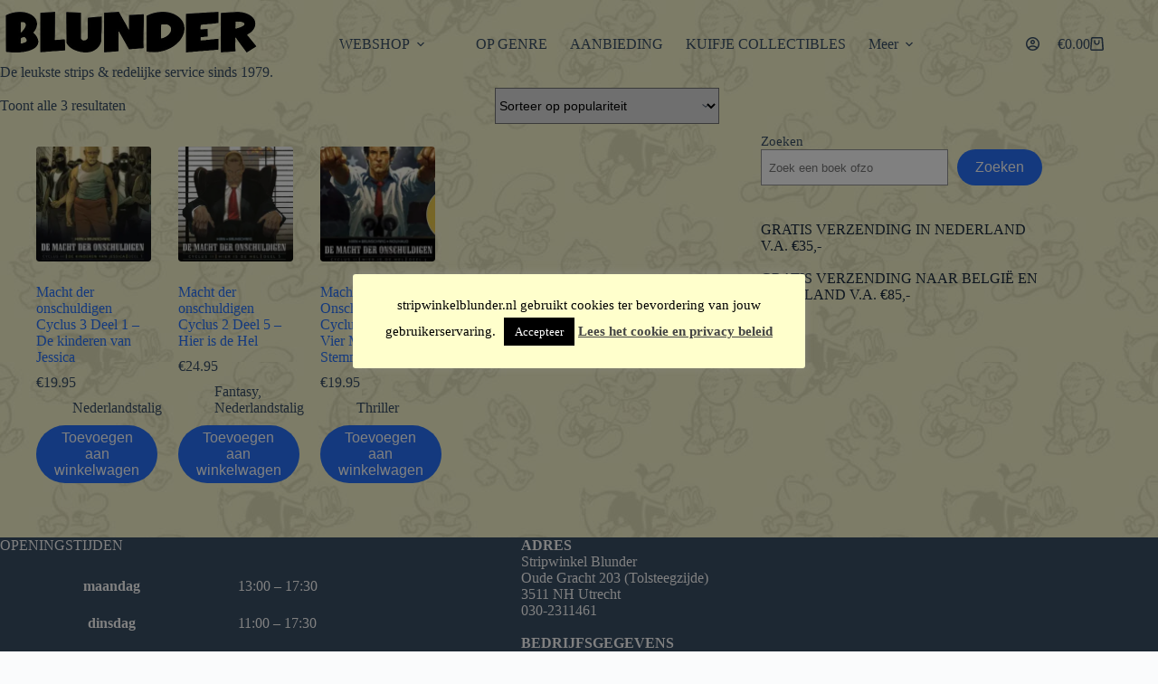

--- FILE ---
content_type: text/html; charset=UTF-8
request_url: https://www.stripwinkelblunder.nl/product-tag/macht-der-onschuldigen/
body_size: 20593
content:
<!doctype html>
<html lang="nl-NL">
<head>
	
	<meta charset="UTF-8">
	<meta name="viewport" content="width=device-width, initial-scale=1, maximum-scale=5, viewport-fit=cover">
	<link rel="profile" href="https://gmpg.org/xfn/11">

	<meta name='robots' content='index, follow, max-image-preview:large, max-snippet:-1, max-video-preview:-1' />
	<style>img:is([sizes="auto" i], [sizes^="auto," i]) { contain-intrinsic-size: 3000px 1500px }</style>
	

	<!-- This site is optimized with the Yoast SEO plugin v26.8 - https://yoast.com/product/yoast-seo-wordpress/ -->
	<title>Macht der Onschuldigen Archieven - STRIPWINKEL BLUNDER</title>
	<link rel="canonical" href="https://www.stripwinkelblunder.nl/product-tag/macht-der-onschuldigen/" />
	<meta property="og:locale" content="nl_NL" />
	<meta property="og:type" content="article" />
	<meta property="og:title" content="Macht der Onschuldigen Archieven - STRIPWINKEL BLUNDER" />
	<meta property="og:url" content="https://www.stripwinkelblunder.nl/product-tag/macht-der-onschuldigen/" />
	<meta property="og:site_name" content="STRIPWINKEL BLUNDER" />
	<meta name="twitter:card" content="summary_large_image" />
	<meta name="twitter:site" content="@blunderstrips" />
	<script data-jetpack-boost="ignore" data-jetpack-boost="ignore" type="application/ld+json" class="yoast-schema-graph">{"@context":"https://schema.org","@graph":[{"@type":"CollectionPage","@id":"https://www.stripwinkelblunder.nl/product-tag/macht-der-onschuldigen/","url":"https://www.stripwinkelblunder.nl/product-tag/macht-der-onschuldigen/","name":"Macht der Onschuldigen Archieven - STRIPWINKEL BLUNDER","isPartOf":{"@id":"https://www.stripwinkelblunder.nl/#website"},"primaryImageOfPage":{"@id":"https://www.stripwinkelblunder.nl/product-tag/macht-der-onschuldigen/#primaryimage"},"image":{"@id":"https://www.stripwinkelblunder.nl/product-tag/macht-der-onschuldigen/#primaryimage"},"thumbnailUrl":"https://i0.wp.com/www.stripwinkelblunder.nl/wp-content/uploads/2022/07/De-Macht-der-Onschuldigen-cyclus-3-1.jpg?fit=349%2C480&ssl=1","breadcrumb":{"@id":"https://www.stripwinkelblunder.nl/product-tag/macht-der-onschuldigen/#breadcrumb"},"inLanguage":"nl-NL"},{"@type":"ImageObject","inLanguage":"nl-NL","@id":"https://www.stripwinkelblunder.nl/product-tag/macht-der-onschuldigen/#primaryimage","url":"https://i0.wp.com/www.stripwinkelblunder.nl/wp-content/uploads/2022/07/De-Macht-der-Onschuldigen-cyclus-3-1.jpg?fit=349%2C480&ssl=1","contentUrl":"https://i0.wp.com/www.stripwinkelblunder.nl/wp-content/uploads/2022/07/De-Macht-der-Onschuldigen-cyclus-3-1.jpg?fit=349%2C480&ssl=1","width":349,"height":480,"caption":"9789085527275, macht der onschuldigen cyclus 3 deel 1, kinderen van jessica"},{"@type":"BreadcrumbList","@id":"https://www.stripwinkelblunder.nl/product-tag/macht-der-onschuldigen/#breadcrumb","itemListElement":[{"@type":"ListItem","position":1,"name":"Home","item":"https://www.stripwinkelblunder.nl/"},{"@type":"ListItem","position":2,"name":"Macht der Onschuldigen"}]},{"@type":"WebSite","@id":"https://www.stripwinkelblunder.nl/#website","url":"https://www.stripwinkelblunder.nl/","name":"STRIPWINKEL BLUNDER","description":"De leukste strips &amp; redelijke service sinds 1979.","publisher":{"@id":"https://www.stripwinkelblunder.nl/#organization"},"potentialAction":[{"@type":"SearchAction","target":{"@type":"EntryPoint","urlTemplate":"https://www.stripwinkelblunder.nl/?s={search_term_string}"},"query-input":{"@type":"PropertyValueSpecification","valueRequired":true,"valueName":"search_term_string"}}],"inLanguage":"nl-NL"},{"@type":"Organization","@id":"https://www.stripwinkelblunder.nl/#organization","name":"Stripwinkel Blunder","url":"https://www.stripwinkelblunder.nl/","logo":{"@type":"ImageObject","inLanguage":"nl-NL","@id":"https://www.stripwinkelblunder.nl/#/schema/logo/image/","url":"https://i0.wp.com/www.stripwinkelblunder.nl/wp-content/uploads/2025/06/Screenshot-2025-06-02-at-10.12.34.png?fit=580%2C116&ssl=1","contentUrl":"https://i0.wp.com/www.stripwinkelblunder.nl/wp-content/uploads/2025/06/Screenshot-2025-06-02-at-10.12.34.png?fit=580%2C116&ssl=1","width":580,"height":116,"caption":"Stripwinkel Blunder"},"image":{"@id":"https://www.stripwinkelblunder.nl/#/schema/logo/image/"},"sameAs":["https://www.facebook.com/stripwinkel.blunder","https://x.com/blunderstrips","http://picbear.com/stripwinkelblunder","https://www.youtube.com/channel/UCuYvl7rFIVPDNctrifgSqdw","https://www.instagram.com/stripwinkelblunder/"]}]}</script>
	<!-- / Yoast SEO plugin. -->


<link rel='dns-prefetch' href='//stats.wp.com' />
<link rel='preconnect' href='//i0.wp.com' />
<link rel='preconnect' href='//c0.wp.com' />
<link rel="alternate" type="application/rss+xml" title="STRIPWINKEL BLUNDER &raquo; feed" href="https://www.stripwinkelblunder.nl/feed/" />
<link rel="alternate" type="application/rss+xml" title="STRIPWINKEL BLUNDER &raquo; reacties feed" href="https://www.stripwinkelblunder.nl/comments/feed/" />
<link rel="alternate" type="application/rss+xml" title="STRIPWINKEL BLUNDER &raquo; Macht der Onschuldigen Tag feed" href="https://www.stripwinkelblunder.nl/product-tag/macht-der-onschuldigen/feed/" />

<!-- No Concat CSS jetpack-sharing-buttons-style => Maybe Not Static File  -->

<!-- No Concat CSS global-styles => Maybe Not Static File  -->

<!-- No Concat CSS woocommerce-inline => Maybe Not Static File  -->
<link data-handles='blocksy-dynamic-global,wp-block-library,mediaelement,wp-mediaelement,cookie-law-info,cookie-law-info-gdpr,toc-screen,op_css,ct-main-styles,ct-woocommerce-styles,ct-sidebar-styles,ct-flexy-styles,blocksy-companion-header-account-styles' rel='stylesheet' id='all-css-03443b82dc4ef3876d2e5cd2046d3a2b' href='https://www.stripwinkelblunder.nl/wp-content/boost-cache/static/409954b418.min.css' type='text/css' media='all' />
<style id='jetpack-sharing-buttons-style-inline-css'>
.jetpack-sharing-buttons__services-list{display:flex;flex-direction:row;flex-wrap:wrap;gap:0;list-style-type:none;margin:5px;padding:0}.jetpack-sharing-buttons__services-list.has-small-icon-size{font-size:12px}.jetpack-sharing-buttons__services-list.has-normal-icon-size{font-size:16px}.jetpack-sharing-buttons__services-list.has-large-icon-size{font-size:24px}.jetpack-sharing-buttons__services-list.has-huge-icon-size{font-size:36px}@media print{.jetpack-sharing-buttons__services-list{display:none!important}}.editor-styles-wrapper .wp-block-jetpack-sharing-buttons{gap:0;padding-inline-start:0}ul.jetpack-sharing-buttons__services-list.has-background{padding:1.25em 2.375em}
</style>
<style id='global-styles-inline-css'>
:root{--wp--preset--aspect-ratio--square: 1;--wp--preset--aspect-ratio--4-3: 4/3;--wp--preset--aspect-ratio--3-4: 3/4;--wp--preset--aspect-ratio--3-2: 3/2;--wp--preset--aspect-ratio--2-3: 2/3;--wp--preset--aspect-ratio--16-9: 16/9;--wp--preset--aspect-ratio--9-16: 9/16;--wp--preset--color--black: #000000;--wp--preset--color--cyan-bluish-gray: #abb8c3;--wp--preset--color--white: #ffffff;--wp--preset--color--pale-pink: #f78da7;--wp--preset--color--vivid-red: #cf2e2e;--wp--preset--color--luminous-vivid-orange: #ff6900;--wp--preset--color--luminous-vivid-amber: #fcb900;--wp--preset--color--light-green-cyan: #7bdcb5;--wp--preset--color--vivid-green-cyan: #00d084;--wp--preset--color--pale-cyan-blue: #8ed1fc;--wp--preset--color--vivid-cyan-blue: #0693e3;--wp--preset--color--vivid-purple: #9b51e0;--wp--preset--color--palette-color-1: var(--theme-palette-color-1, #2872fa);--wp--preset--color--palette-color-2: var(--theme-palette-color-2, #1559ed);--wp--preset--color--palette-color-3: var(--theme-palette-color-3, #3A4F66);--wp--preset--color--palette-color-4: var(--theme-palette-color-4, #192a3d);--wp--preset--color--palette-color-5: var(--theme-palette-color-5, #e1e8ed);--wp--preset--color--palette-color-6: var(--theme-palette-color-6, #f2f5f7);--wp--preset--color--palette-color-7: var(--theme-palette-color-7, #FAFBFC);--wp--preset--color--palette-color-8: var(--theme-palette-color-8, #ffffff);--wp--preset--gradient--vivid-cyan-blue-to-vivid-purple: linear-gradient(135deg,rgba(6,147,227,1) 0%,rgb(155,81,224) 100%);--wp--preset--gradient--light-green-cyan-to-vivid-green-cyan: linear-gradient(135deg,rgb(122,220,180) 0%,rgb(0,208,130) 100%);--wp--preset--gradient--luminous-vivid-amber-to-luminous-vivid-orange: linear-gradient(135deg,rgba(252,185,0,1) 0%,rgba(255,105,0,1) 100%);--wp--preset--gradient--luminous-vivid-orange-to-vivid-red: linear-gradient(135deg,rgba(255,105,0,1) 0%,rgb(207,46,46) 100%);--wp--preset--gradient--very-light-gray-to-cyan-bluish-gray: linear-gradient(135deg,rgb(238,238,238) 0%,rgb(169,184,195) 100%);--wp--preset--gradient--cool-to-warm-spectrum: linear-gradient(135deg,rgb(74,234,220) 0%,rgb(151,120,209) 20%,rgb(207,42,186) 40%,rgb(238,44,130) 60%,rgb(251,105,98) 80%,rgb(254,248,76) 100%);--wp--preset--gradient--blush-light-purple: linear-gradient(135deg,rgb(255,206,236) 0%,rgb(152,150,240) 100%);--wp--preset--gradient--blush-bordeaux: linear-gradient(135deg,rgb(254,205,165) 0%,rgb(254,45,45) 50%,rgb(107,0,62) 100%);--wp--preset--gradient--luminous-dusk: linear-gradient(135deg,rgb(255,203,112) 0%,rgb(199,81,192) 50%,rgb(65,88,208) 100%);--wp--preset--gradient--pale-ocean: linear-gradient(135deg,rgb(255,245,203) 0%,rgb(182,227,212) 50%,rgb(51,167,181) 100%);--wp--preset--gradient--electric-grass: linear-gradient(135deg,rgb(202,248,128) 0%,rgb(113,206,126) 100%);--wp--preset--gradient--midnight: linear-gradient(135deg,rgb(2,3,129) 0%,rgb(40,116,252) 100%);--wp--preset--gradient--juicy-peach: linear-gradient(to right, #ffecd2 0%, #fcb69f 100%);--wp--preset--gradient--young-passion: linear-gradient(to right, #ff8177 0%, #ff867a 0%, #ff8c7f 21%, #f99185 52%, #cf556c 78%, #b12a5b 100%);--wp--preset--gradient--true-sunset: linear-gradient(to right, #fa709a 0%, #fee140 100%);--wp--preset--gradient--morpheus-den: linear-gradient(to top, #30cfd0 0%, #330867 100%);--wp--preset--gradient--plum-plate: linear-gradient(135deg, #667eea 0%, #764ba2 100%);--wp--preset--gradient--aqua-splash: linear-gradient(15deg, #13547a 0%, #80d0c7 100%);--wp--preset--gradient--love-kiss: linear-gradient(to top, #ff0844 0%, #ffb199 100%);--wp--preset--gradient--new-retrowave: linear-gradient(to top, #3b41c5 0%, #a981bb 49%, #ffc8a9 100%);--wp--preset--gradient--plum-bath: linear-gradient(to top, #cc208e 0%, #6713d2 100%);--wp--preset--gradient--high-flight: linear-gradient(to right, #0acffe 0%, #495aff 100%);--wp--preset--gradient--teen-party: linear-gradient(-225deg, #FF057C 0%, #8D0B93 50%, #321575 100%);--wp--preset--gradient--fabled-sunset: linear-gradient(-225deg, #231557 0%, #44107A 29%, #FF1361 67%, #FFF800 100%);--wp--preset--gradient--arielle-smile: radial-gradient(circle 248px at center, #16d9e3 0%, #30c7ec 47%, #46aef7 100%);--wp--preset--gradient--itmeo-branding: linear-gradient(180deg, #2af598 0%, #009efd 100%);--wp--preset--gradient--deep-blue: linear-gradient(to right, #6a11cb 0%, #2575fc 100%);--wp--preset--gradient--strong-bliss: linear-gradient(to right, #f78ca0 0%, #f9748f 19%, #fd868c 60%, #fe9a8b 100%);--wp--preset--gradient--sweet-period: linear-gradient(to top, #3f51b1 0%, #5a55ae 13%, #7b5fac 25%, #8f6aae 38%, #a86aa4 50%, #cc6b8e 62%, #f18271 75%, #f3a469 87%, #f7c978 100%);--wp--preset--gradient--purple-division: linear-gradient(to top, #7028e4 0%, #e5b2ca 100%);--wp--preset--gradient--cold-evening: linear-gradient(to top, #0c3483 0%, #a2b6df 100%, #6b8cce 100%, #a2b6df 100%);--wp--preset--gradient--mountain-rock: linear-gradient(to right, #868f96 0%, #596164 100%);--wp--preset--gradient--desert-hump: linear-gradient(to top, #c79081 0%, #dfa579 100%);--wp--preset--gradient--ethernal-constance: linear-gradient(to top, #09203f 0%, #537895 100%);--wp--preset--gradient--happy-memories: linear-gradient(-60deg, #ff5858 0%, #f09819 100%);--wp--preset--gradient--grown-early: linear-gradient(to top, #0ba360 0%, #3cba92 100%);--wp--preset--gradient--morning-salad: linear-gradient(-225deg, #B7F8DB 0%, #50A7C2 100%);--wp--preset--gradient--night-call: linear-gradient(-225deg, #AC32E4 0%, #7918F2 48%, #4801FF 100%);--wp--preset--gradient--mind-crawl: linear-gradient(-225deg, #473B7B 0%, #3584A7 51%, #30D2BE 100%);--wp--preset--gradient--angel-care: linear-gradient(-225deg, #FFE29F 0%, #FFA99F 48%, #FF719A 100%);--wp--preset--gradient--juicy-cake: linear-gradient(to top, #e14fad 0%, #f9d423 100%);--wp--preset--gradient--rich-metal: linear-gradient(to right, #d7d2cc 0%, #304352 100%);--wp--preset--gradient--mole-hall: linear-gradient(-20deg, #616161 0%, #9bc5c3 100%);--wp--preset--gradient--cloudy-knoxville: linear-gradient(120deg, #fdfbfb 0%, #ebedee 100%);--wp--preset--gradient--soft-grass: linear-gradient(to top, #c1dfc4 0%, #deecdd 100%);--wp--preset--gradient--saint-petersburg: linear-gradient(135deg, #f5f7fa 0%, #c3cfe2 100%);--wp--preset--gradient--everlasting-sky: linear-gradient(135deg, #fdfcfb 0%, #e2d1c3 100%);--wp--preset--gradient--kind-steel: linear-gradient(-20deg, #e9defa 0%, #fbfcdb 100%);--wp--preset--gradient--over-sun: linear-gradient(60deg, #abecd6 0%, #fbed96 100%);--wp--preset--gradient--premium-white: linear-gradient(to top, #d5d4d0 0%, #d5d4d0 1%, #eeeeec 31%, #efeeec 75%, #e9e9e7 100%);--wp--preset--gradient--clean-mirror: linear-gradient(45deg, #93a5cf 0%, #e4efe9 100%);--wp--preset--gradient--wild-apple: linear-gradient(to top, #d299c2 0%, #fef9d7 100%);--wp--preset--gradient--snow-again: linear-gradient(to top, #e6e9f0 0%, #eef1f5 100%);--wp--preset--gradient--confident-cloud: linear-gradient(to top, #dad4ec 0%, #dad4ec 1%, #f3e7e9 100%);--wp--preset--gradient--glass-water: linear-gradient(to top, #dfe9f3 0%, white 100%);--wp--preset--gradient--perfect-white: linear-gradient(-225deg, #E3FDF5 0%, #FFE6FA 100%);--wp--preset--font-size--small: 13px;--wp--preset--font-size--medium: 20px;--wp--preset--font-size--large: clamp(22px, 1.375rem + ((1vw - 3.2px) * 0.625), 30px);--wp--preset--font-size--x-large: clamp(30px, 1.875rem + ((1vw - 3.2px) * 1.563), 50px);--wp--preset--font-size--xx-large: clamp(45px, 2.813rem + ((1vw - 3.2px) * 2.734), 80px);--wp--preset--spacing--20: 0.44rem;--wp--preset--spacing--30: 0.67rem;--wp--preset--spacing--40: 1rem;--wp--preset--spacing--50: 1.5rem;--wp--preset--spacing--60: 2.25rem;--wp--preset--spacing--70: 3.38rem;--wp--preset--spacing--80: 5.06rem;--wp--preset--shadow--natural: 6px 6px 9px rgba(0, 0, 0, 0.2);--wp--preset--shadow--deep: 12px 12px 50px rgba(0, 0, 0, 0.4);--wp--preset--shadow--sharp: 6px 6px 0px rgba(0, 0, 0, 0.2);--wp--preset--shadow--outlined: 6px 6px 0px -3px rgba(255, 255, 255, 1), 6px 6px rgba(0, 0, 0, 1);--wp--preset--shadow--crisp: 6px 6px 0px rgba(0, 0, 0, 1);}:root { --wp--style--global--content-size: var(--theme-block-max-width);--wp--style--global--wide-size: var(--theme-block-wide-max-width); }:where(body) { margin: 0; }.wp-site-blocks > .alignleft { float: left; margin-right: 2em; }.wp-site-blocks > .alignright { float: right; margin-left: 2em; }.wp-site-blocks > .aligncenter { justify-content: center; margin-left: auto; margin-right: auto; }:where(.wp-site-blocks) > * { margin-block-start: var(--theme-content-spacing); margin-block-end: 0; }:where(.wp-site-blocks) > :first-child { margin-block-start: 0; }:where(.wp-site-blocks) > :last-child { margin-block-end: 0; }:root { --wp--style--block-gap: var(--theme-content-spacing); }:root :where(.is-layout-flow) > :first-child{margin-block-start: 0;}:root :where(.is-layout-flow) > :last-child{margin-block-end: 0;}:root :where(.is-layout-flow) > *{margin-block-start: var(--theme-content-spacing);margin-block-end: 0;}:root :where(.is-layout-constrained) > :first-child{margin-block-start: 0;}:root :where(.is-layout-constrained) > :last-child{margin-block-end: 0;}:root :where(.is-layout-constrained) > *{margin-block-start: var(--theme-content-spacing);margin-block-end: 0;}:root :where(.is-layout-flex){gap: var(--theme-content-spacing);}:root :where(.is-layout-grid){gap: var(--theme-content-spacing);}.is-layout-flow > .alignleft{float: left;margin-inline-start: 0;margin-inline-end: 2em;}.is-layout-flow > .alignright{float: right;margin-inline-start: 2em;margin-inline-end: 0;}.is-layout-flow > .aligncenter{margin-left: auto !important;margin-right: auto !important;}.is-layout-constrained > .alignleft{float: left;margin-inline-start: 0;margin-inline-end: 2em;}.is-layout-constrained > .alignright{float: right;margin-inline-start: 2em;margin-inline-end: 0;}.is-layout-constrained > .aligncenter{margin-left: auto !important;margin-right: auto !important;}.is-layout-constrained > :where(:not(.alignleft):not(.alignright):not(.alignfull)){max-width: var(--wp--style--global--content-size);margin-left: auto !important;margin-right: auto !important;}.is-layout-constrained > .alignwide{max-width: var(--wp--style--global--wide-size);}body .is-layout-flex{display: flex;}.is-layout-flex{flex-wrap: wrap;align-items: center;}.is-layout-flex > :is(*, div){margin: 0;}body .is-layout-grid{display: grid;}.is-layout-grid > :is(*, div){margin: 0;}body{padding-top: 0px;padding-right: 0px;padding-bottom: 0px;padding-left: 0px;}.has-black-color{color: var(--wp--preset--color--black) !important;}.has-cyan-bluish-gray-color{color: var(--wp--preset--color--cyan-bluish-gray) !important;}.has-white-color{color: var(--wp--preset--color--white) !important;}.has-pale-pink-color{color: var(--wp--preset--color--pale-pink) !important;}.has-vivid-red-color{color: var(--wp--preset--color--vivid-red) !important;}.has-luminous-vivid-orange-color{color: var(--wp--preset--color--luminous-vivid-orange) !important;}.has-luminous-vivid-amber-color{color: var(--wp--preset--color--luminous-vivid-amber) !important;}.has-light-green-cyan-color{color: var(--wp--preset--color--light-green-cyan) !important;}.has-vivid-green-cyan-color{color: var(--wp--preset--color--vivid-green-cyan) !important;}.has-pale-cyan-blue-color{color: var(--wp--preset--color--pale-cyan-blue) !important;}.has-vivid-cyan-blue-color{color: var(--wp--preset--color--vivid-cyan-blue) !important;}.has-vivid-purple-color{color: var(--wp--preset--color--vivid-purple) !important;}.has-palette-color-1-color{color: var(--wp--preset--color--palette-color-1) !important;}.has-palette-color-2-color{color: var(--wp--preset--color--palette-color-2) !important;}.has-palette-color-3-color{color: var(--wp--preset--color--palette-color-3) !important;}.has-palette-color-4-color{color: var(--wp--preset--color--palette-color-4) !important;}.has-palette-color-5-color{color: var(--wp--preset--color--palette-color-5) !important;}.has-palette-color-6-color{color: var(--wp--preset--color--palette-color-6) !important;}.has-palette-color-7-color{color: var(--wp--preset--color--palette-color-7) !important;}.has-palette-color-8-color{color: var(--wp--preset--color--palette-color-8) !important;}.has-black-background-color{background-color: var(--wp--preset--color--black) !important;}.has-cyan-bluish-gray-background-color{background-color: var(--wp--preset--color--cyan-bluish-gray) !important;}.has-white-background-color{background-color: var(--wp--preset--color--white) !important;}.has-pale-pink-background-color{background-color: var(--wp--preset--color--pale-pink) !important;}.has-vivid-red-background-color{background-color: var(--wp--preset--color--vivid-red) !important;}.has-luminous-vivid-orange-background-color{background-color: var(--wp--preset--color--luminous-vivid-orange) !important;}.has-luminous-vivid-amber-background-color{background-color: var(--wp--preset--color--luminous-vivid-amber) !important;}.has-light-green-cyan-background-color{background-color: var(--wp--preset--color--light-green-cyan) !important;}.has-vivid-green-cyan-background-color{background-color: var(--wp--preset--color--vivid-green-cyan) !important;}.has-pale-cyan-blue-background-color{background-color: var(--wp--preset--color--pale-cyan-blue) !important;}.has-vivid-cyan-blue-background-color{background-color: var(--wp--preset--color--vivid-cyan-blue) !important;}.has-vivid-purple-background-color{background-color: var(--wp--preset--color--vivid-purple) !important;}.has-palette-color-1-background-color{background-color: var(--wp--preset--color--palette-color-1) !important;}.has-palette-color-2-background-color{background-color: var(--wp--preset--color--palette-color-2) !important;}.has-palette-color-3-background-color{background-color: var(--wp--preset--color--palette-color-3) !important;}.has-palette-color-4-background-color{background-color: var(--wp--preset--color--palette-color-4) !important;}.has-palette-color-5-background-color{background-color: var(--wp--preset--color--palette-color-5) !important;}.has-palette-color-6-background-color{background-color: var(--wp--preset--color--palette-color-6) !important;}.has-palette-color-7-background-color{background-color: var(--wp--preset--color--palette-color-7) !important;}.has-palette-color-8-background-color{background-color: var(--wp--preset--color--palette-color-8) !important;}.has-black-border-color{border-color: var(--wp--preset--color--black) !important;}.has-cyan-bluish-gray-border-color{border-color: var(--wp--preset--color--cyan-bluish-gray) !important;}.has-white-border-color{border-color: var(--wp--preset--color--white) !important;}.has-pale-pink-border-color{border-color: var(--wp--preset--color--pale-pink) !important;}.has-vivid-red-border-color{border-color: var(--wp--preset--color--vivid-red) !important;}.has-luminous-vivid-orange-border-color{border-color: var(--wp--preset--color--luminous-vivid-orange) !important;}.has-luminous-vivid-amber-border-color{border-color: var(--wp--preset--color--luminous-vivid-amber) !important;}.has-light-green-cyan-border-color{border-color: var(--wp--preset--color--light-green-cyan) !important;}.has-vivid-green-cyan-border-color{border-color: var(--wp--preset--color--vivid-green-cyan) !important;}.has-pale-cyan-blue-border-color{border-color: var(--wp--preset--color--pale-cyan-blue) !important;}.has-vivid-cyan-blue-border-color{border-color: var(--wp--preset--color--vivid-cyan-blue) !important;}.has-vivid-purple-border-color{border-color: var(--wp--preset--color--vivid-purple) !important;}.has-palette-color-1-border-color{border-color: var(--wp--preset--color--palette-color-1) !important;}.has-palette-color-2-border-color{border-color: var(--wp--preset--color--palette-color-2) !important;}.has-palette-color-3-border-color{border-color: var(--wp--preset--color--palette-color-3) !important;}.has-palette-color-4-border-color{border-color: var(--wp--preset--color--palette-color-4) !important;}.has-palette-color-5-border-color{border-color: var(--wp--preset--color--palette-color-5) !important;}.has-palette-color-6-border-color{border-color: var(--wp--preset--color--palette-color-6) !important;}.has-palette-color-7-border-color{border-color: var(--wp--preset--color--palette-color-7) !important;}.has-palette-color-8-border-color{border-color: var(--wp--preset--color--palette-color-8) !important;}.has-vivid-cyan-blue-to-vivid-purple-gradient-background{background: var(--wp--preset--gradient--vivid-cyan-blue-to-vivid-purple) !important;}.has-light-green-cyan-to-vivid-green-cyan-gradient-background{background: var(--wp--preset--gradient--light-green-cyan-to-vivid-green-cyan) !important;}.has-luminous-vivid-amber-to-luminous-vivid-orange-gradient-background{background: var(--wp--preset--gradient--luminous-vivid-amber-to-luminous-vivid-orange) !important;}.has-luminous-vivid-orange-to-vivid-red-gradient-background{background: var(--wp--preset--gradient--luminous-vivid-orange-to-vivid-red) !important;}.has-very-light-gray-to-cyan-bluish-gray-gradient-background{background: var(--wp--preset--gradient--very-light-gray-to-cyan-bluish-gray) !important;}.has-cool-to-warm-spectrum-gradient-background{background: var(--wp--preset--gradient--cool-to-warm-spectrum) !important;}.has-blush-light-purple-gradient-background{background: var(--wp--preset--gradient--blush-light-purple) !important;}.has-blush-bordeaux-gradient-background{background: var(--wp--preset--gradient--blush-bordeaux) !important;}.has-luminous-dusk-gradient-background{background: var(--wp--preset--gradient--luminous-dusk) !important;}.has-pale-ocean-gradient-background{background: var(--wp--preset--gradient--pale-ocean) !important;}.has-electric-grass-gradient-background{background: var(--wp--preset--gradient--electric-grass) !important;}.has-midnight-gradient-background{background: var(--wp--preset--gradient--midnight) !important;}.has-juicy-peach-gradient-background{background: var(--wp--preset--gradient--juicy-peach) !important;}.has-young-passion-gradient-background{background: var(--wp--preset--gradient--young-passion) !important;}.has-true-sunset-gradient-background{background: var(--wp--preset--gradient--true-sunset) !important;}.has-morpheus-den-gradient-background{background: var(--wp--preset--gradient--morpheus-den) !important;}.has-plum-plate-gradient-background{background: var(--wp--preset--gradient--plum-plate) !important;}.has-aqua-splash-gradient-background{background: var(--wp--preset--gradient--aqua-splash) !important;}.has-love-kiss-gradient-background{background: var(--wp--preset--gradient--love-kiss) !important;}.has-new-retrowave-gradient-background{background: var(--wp--preset--gradient--new-retrowave) !important;}.has-plum-bath-gradient-background{background: var(--wp--preset--gradient--plum-bath) !important;}.has-high-flight-gradient-background{background: var(--wp--preset--gradient--high-flight) !important;}.has-teen-party-gradient-background{background: var(--wp--preset--gradient--teen-party) !important;}.has-fabled-sunset-gradient-background{background: var(--wp--preset--gradient--fabled-sunset) !important;}.has-arielle-smile-gradient-background{background: var(--wp--preset--gradient--arielle-smile) !important;}.has-itmeo-branding-gradient-background{background: var(--wp--preset--gradient--itmeo-branding) !important;}.has-deep-blue-gradient-background{background: var(--wp--preset--gradient--deep-blue) !important;}.has-strong-bliss-gradient-background{background: var(--wp--preset--gradient--strong-bliss) !important;}.has-sweet-period-gradient-background{background: var(--wp--preset--gradient--sweet-period) !important;}.has-purple-division-gradient-background{background: var(--wp--preset--gradient--purple-division) !important;}.has-cold-evening-gradient-background{background: var(--wp--preset--gradient--cold-evening) !important;}.has-mountain-rock-gradient-background{background: var(--wp--preset--gradient--mountain-rock) !important;}.has-desert-hump-gradient-background{background: var(--wp--preset--gradient--desert-hump) !important;}.has-ethernal-constance-gradient-background{background: var(--wp--preset--gradient--ethernal-constance) !important;}.has-happy-memories-gradient-background{background: var(--wp--preset--gradient--happy-memories) !important;}.has-grown-early-gradient-background{background: var(--wp--preset--gradient--grown-early) !important;}.has-morning-salad-gradient-background{background: var(--wp--preset--gradient--morning-salad) !important;}.has-night-call-gradient-background{background: var(--wp--preset--gradient--night-call) !important;}.has-mind-crawl-gradient-background{background: var(--wp--preset--gradient--mind-crawl) !important;}.has-angel-care-gradient-background{background: var(--wp--preset--gradient--angel-care) !important;}.has-juicy-cake-gradient-background{background: var(--wp--preset--gradient--juicy-cake) !important;}.has-rich-metal-gradient-background{background: var(--wp--preset--gradient--rich-metal) !important;}.has-mole-hall-gradient-background{background: var(--wp--preset--gradient--mole-hall) !important;}.has-cloudy-knoxville-gradient-background{background: var(--wp--preset--gradient--cloudy-knoxville) !important;}.has-soft-grass-gradient-background{background: var(--wp--preset--gradient--soft-grass) !important;}.has-saint-petersburg-gradient-background{background: var(--wp--preset--gradient--saint-petersburg) !important;}.has-everlasting-sky-gradient-background{background: var(--wp--preset--gradient--everlasting-sky) !important;}.has-kind-steel-gradient-background{background: var(--wp--preset--gradient--kind-steel) !important;}.has-over-sun-gradient-background{background: var(--wp--preset--gradient--over-sun) !important;}.has-premium-white-gradient-background{background: var(--wp--preset--gradient--premium-white) !important;}.has-clean-mirror-gradient-background{background: var(--wp--preset--gradient--clean-mirror) !important;}.has-wild-apple-gradient-background{background: var(--wp--preset--gradient--wild-apple) !important;}.has-snow-again-gradient-background{background: var(--wp--preset--gradient--snow-again) !important;}.has-confident-cloud-gradient-background{background: var(--wp--preset--gradient--confident-cloud) !important;}.has-glass-water-gradient-background{background: var(--wp--preset--gradient--glass-water) !important;}.has-perfect-white-gradient-background{background: var(--wp--preset--gradient--perfect-white) !important;}.has-small-font-size{font-size: var(--wp--preset--font-size--small) !important;}.has-medium-font-size{font-size: var(--wp--preset--font-size--medium) !important;}.has-large-font-size{font-size: var(--wp--preset--font-size--large) !important;}.has-x-large-font-size{font-size: var(--wp--preset--font-size--x-large) !important;}.has-xx-large-font-size{font-size: var(--wp--preset--font-size--xx-large) !important;}
:root :where(.wp-block-pullquote){font-size: clamp(0.984em, 0.984rem + ((1vw - 0.2em) * 0.645), 1.5em);line-height: 1.6;}
</style>
<style id='woocommerce-inline-inline-css'>
.woocommerce form .form-row .required { visibility: visible; }
</style>

<!-- No Concat JS jquery-core => Excluded option -->

<!-- No Concat JS woocommerce-analytics => External URL: https://stats.wp.com/s-202605.js -->







<link rel="https://api.w.org/" href="https://www.stripwinkelblunder.nl/wp-json/" /><link rel="alternate" title="JSON" type="application/json" href="https://www.stripwinkelblunder.nl/wp-json/wp/v2/product_tag/929" /><link rel="EditURI" type="application/rsd+xml" title="RSD" href="https://www.stripwinkelblunder.nl/xmlrpc.php?rsd" />
<meta name="generator" content="WordPress 6.8.3" />
<meta name="generator" content="WooCommerce 10.4.3" />
	<style>img#wpstats{display:none}</style>
		<noscript><link rel='stylesheet' href='https://www.stripwinkelblunder.nl/wp-content/themes/blocksy/static/bundle/no-scripts.min.css' type='text/css'></noscript>
	<noscript><style>.woocommerce-product-gallery{ opacity: 1 !important; }</style></noscript>
	<link rel="icon" href="https://i0.wp.com/www.stripwinkelblunder.nl/wp-content/uploads/2025/08/B-Blunder.png?fit=32%2C32&#038;ssl=1" sizes="32x32" />
<link rel="icon" href="https://i0.wp.com/www.stripwinkelblunder.nl/wp-content/uploads/2025/08/B-Blunder.png?fit=50%2C51&#038;ssl=1" sizes="192x192" />
<link rel="apple-touch-icon" href="https://i0.wp.com/www.stripwinkelblunder.nl/wp-content/uploads/2025/08/B-Blunder.png?fit=50%2C51&#038;ssl=1" />
<meta name="msapplication-TileImage" content="https://i0.wp.com/www.stripwinkelblunder.nl/wp-content/uploads/2025/08/B-Blunder.png?fit=50%2C51&#038;ssl=1" />
		<style id="wp-custom-css">
			
.woocommerce-invalid-required-field input {
    outline: 2px solid black!important;
}


		</style>
			</head>


<body class="archive tax-product_tag term-macht-der-onschuldigen term-929 wp-custom-logo wp-embed-responsive wp-theme-blocksy theme-blocksy woocommerce woocommerce-page woocommerce-no-js woocommerce-archive" data-link="type-2" data-prefix="woo_categories" data-header="type-1:sticky" data-footer="type-1">

<a class="skip-link screen-reader-text" href="#main">Ga naar de inhoud</a><div class="ct-drawer-canvas" data-location="start">
		<div id="search-modal" class="ct-panel" data-behaviour="modal" role="dialog" aria-label="Zoeken modal" inert>
			<div class="ct-panel-actions">
				<button class="ct-toggle-close" data-type="type-1" aria-label="Zoek modal sluiten">
					<svg class="ct-icon" width="12" height="12" viewBox="0 0 15 15"><path d="M1 15a1 1 0 01-.71-.29 1 1 0 010-1.41l5.8-5.8-5.8-5.8A1 1 0 011.7.29l5.8 5.8 5.8-5.8a1 1 0 011.41 1.41l-5.8 5.8 5.8 5.8a1 1 0 01-1.41 1.41l-5.8-5.8-5.8 5.8A1 1 0 011 15z"/></svg>				</button>
			</div>

			<div class="ct-panel-content">
				

<form role="search" method="get" class="ct-search-form"  action="https://www.stripwinkelblunder.nl/" aria-haspopup="listbox" data-live-results="thumbs">

	<input type="search" class="modal-field" placeholder="Zoeken" value="" name="s" autocomplete="off" title="Zoek naar..." aria-label="Zoek naar...">

	<div class="ct-search-form-controls">
		
		<button type="submit" class="wp-element-button" data-button="icon" aria-label="Zoekknop">
			<svg class="ct-icon ct-search-button-content" aria-hidden="true" width="15" height="15" viewBox="0 0 15 15"><path d="M14.8,13.7L12,11c0.9-1.2,1.5-2.6,1.5-4.2c0-3.7-3-6.8-6.8-6.8S0,3,0,6.8s3,6.8,6.8,6.8c1.6,0,3.1-0.6,4.2-1.5l2.8,2.8c0.1,0.1,0.3,0.2,0.5,0.2s0.4-0.1,0.5-0.2C15.1,14.5,15.1,14,14.8,13.7z M1.5,6.8c0-2.9,2.4-5.2,5.2-5.2S12,3.9,12,6.8S9.6,12,6.8,12S1.5,9.6,1.5,6.8z"/></svg>
			<span class="ct-ajax-loader">
				<svg viewBox="0 0 24 24">
					<circle cx="12" cy="12" r="10" opacity="0.2" fill="none" stroke="currentColor" stroke-miterlimit="10" stroke-width="2"/>

					<path d="m12,2c5.52,0,10,4.48,10,10" fill="none" stroke="currentColor" stroke-linecap="round" stroke-miterlimit="10" stroke-width="2">
						<animateTransform
							attributeName="transform"
							attributeType="XML"
							type="rotate"
							dur="0.6s"
							from="0 12 12"
							to="360 12 12"
							repeatCount="indefinite"
						/>
					</path>
				</svg>
			</span>
		</button>

		
		
		

		<input type="hidden" value="20dce74c1d" class="ct-live-results-nonce">	</div>

			<div class="screen-reader-text" aria-live="polite" role="status">
			Geen resultaten		</div>
	
</form>


			</div>
		</div>

		<div id="offcanvas" class="ct-panel ct-header" data-behaviour="right-side" role="dialog" aria-label="Offcanvas modal" inert=""><div class="ct-panel-inner">
		<div class="ct-panel-actions">
			
			<button class="ct-toggle-close" data-type="type-1" aria-label="Sluit lade">
				<svg class="ct-icon" width="12" height="12" viewBox="0 0 15 15"><path d="M1 15a1 1 0 01-.71-.29 1 1 0 010-1.41l5.8-5.8-5.8-5.8A1 1 0 011.7.29l5.8 5.8 5.8-5.8a1 1 0 011.41 1.41l-5.8 5.8 5.8 5.8a1 1 0 01-1.41 1.41l-5.8-5.8-5.8 5.8A1 1 0 011 15z"/></svg>
			</button>
		</div>
		<div class="ct-panel-content" data-device="desktop"><div class="ct-panel-content-inner"></div></div><div class="ct-panel-content" data-device="mobile"><div class="ct-panel-content-inner">
<nav
	class="mobile-menu menu-container has-submenu"
	data-id="mobile-menu" data-interaction="click" data-toggle-type="type-1" data-submenu-dots="yes"	aria-label="incl webwinkel 2015">

	<ul id="menu-incl-webwinkel-2016" class=""><li class="menu-item menu-item-type-post_type menu-item-object-page menu-item-has-children menu-item-2511"><span class="ct-sub-menu-parent"><a href="https://www.stripwinkelblunder.nl/blunder-webwinkel/" class="ct-menu-link">WEBSHOP</a><button class="ct-toggle-dropdown-mobile" aria-label="Dropdown menu uitvouwen" aria-haspopup="true" aria-expanded="false"><svg class="ct-icon toggle-icon-1" width="15" height="15" viewBox="0 0 15 15" aria-hidden="true"><path d="M3.9,5.1l3.6,3.6l3.6-3.6l1.4,0.7l-5,5l-5-5L3.9,5.1z"/></svg></button></span>
<ul class="sub-menu">
	<li class="menu-item menu-item-type-post_type menu-item-object-page menu-item-2514"><a href="https://www.stripwinkelblunder.nl/faq/" class="ct-menu-link">FAQ Webwinkel</a></li>
	<li class="menu-item menu-item-type-post_type menu-item-object-page menu-item-2515"><a href="https://www.stripwinkelblunder.nl/mijn-account/" class="ct-menu-link">Mijn Account</a></li>
	<li class="menu-item menu-item-type-post_type menu-item-object-page menu-item-2510"><a href="https://www.stripwinkelblunder.nl/algemene-voorwaarden/" class="ct-menu-link">Algemene Voorwaarden</a></li>
	<li class="menu-item menu-item-type-post_type menu-item-object-page menu-item-2519"><a href="https://www.stripwinkelblunder.nl/winkelmand/" class="ct-menu-link">Winkelmand</a></li>
	<li class="menu-item menu-item-type-post_type menu-item-object-page menu-item-2509"><a href="https://www.stripwinkelblunder.nl/afrekenen/" class="ct-menu-link">Afrekenen</a></li>
</ul>
</li>
<li class="menu-item menu-item-type-taxonomy menu-item-object-product_cat menu-item-57190"><a href="https://www.stripwinkelblunder.nl/product-categorie/genre/" class="ct-menu-link">OP GENRE</a></li>
<li class="menu-item menu-item-type-taxonomy menu-item-object-product_cat menu-item-57192"><a href="https://www.stripwinkelblunder.nl/product-categorie/aanbieding/" class="ct-menu-link">AANBIEDING</a></li>
<li class="menu-item menu-item-type-post_type menu-item-object-page menu-item-57211"><a href="https://www.stripwinkelblunder.nl/kuifje-collectibles-2/" class="ct-menu-link">KUIFJE COLLECTIBLES</a></li>
<li class="menu-item menu-item-type-post_type menu-item-object-page menu-item-57212"><a href="https://www.stripwinkelblunder.nl/30-graphic-novel-aanraders-blunder/" class="ct-menu-link">GRAPHIC NOVEL AANRADERS</a></li>
<li class="menu-item menu-item-type-post_type menu-item-object-page menu-item-has-children menu-item-57902"><span class="ct-sub-menu-parent"><a href="https://www.stripwinkelblunder.nl/artikelen-2/" class="ct-menu-link">ARTIKELEN</a><button class="ct-toggle-dropdown-mobile" aria-label="Dropdown menu uitvouwen" aria-haspopup="true" aria-expanded="false"><svg class="ct-icon toggle-icon-1" width="15" height="15" viewBox="0 0 15 15" aria-hidden="true"><path d="M3.9,5.1l3.6,3.6l3.6-3.6l1.4,0.7l-5,5l-5-5L3.9,5.1z"/></svg></button></span>
<ul class="sub-menu">
	<li class="menu-item menu-item-type-post_type menu-item-object-post menu-item-57897"><a href="https://www.stripwinkelblunder.nl/eisner-awards-2025-olivier-schrauwen-paco-roca-piketty-strip-emil-ferris-en-charles-burns-genomineerd/" class="ct-menu-link">Eisner Awards 2025: Olivier Schrauwen, Paco Roca, Piketty-strip, Emil Ferris en Charles Burns genomineerd</a></li>
	<li class="menu-item menu-item-type-post_type menu-item-object-post menu-item-57896"><a href="https://www.stripwinkelblunder.nl/strips-en-muziek/" class="ct-menu-link">Strips over Muziek</a></li>
	<li class="menu-item menu-item-type-post_type menu-item-object-post menu-item-57895"><a href="https://www.stripwinkelblunder.nl/graphic-novels-over-schilders-kunst-in-beeld-en-verhaal/" class="ct-menu-link">Graphic novels over schilders: kunst in beeld en verhaal</a></li>
	<li class="menu-item menu-item-type-post_type menu-item-object-post menu-item-57894"><a href="https://www.stripwinkelblunder.nl/verstripte-literaire-klassiekers-graphic-novels-van-beroemde-boeken/" class="ct-menu-link">VERSTRIPTE LITERAIRE KLASSIEKERS: graphic novels van beroemde boeken</a></li>
	<li class="menu-item menu-item-type-post_type menu-item-object-post menu-item-57893"><a href="https://www.stripwinkelblunder.nl/kinderland-mawils-meesterwerk-voor-een-schofterig-lage-prijs/" class="ct-menu-link">Kinderland – Mawil’s meesterwerk voor een schofterig lage prijs</a></li>
	<li class="menu-item menu-item-type-post_type menu-item-object-post menu-item-57892"><a href="https://www.stripwinkelblunder.nl/4-graphic-novels-die-je-leven-veranderen-stripwinkel-blunder/" class="ct-menu-link">4 graphic novels die je leven veranderen – Stripwinkel Blunder</a></li>
	<li class="menu-item menu-item-type-post_type menu-item-object-post menu-item-57898"><a href="https://www.stripwinkelblunder.nl/blundertv-dagen-van-zand-aimee-de-jongh/" class="ct-menu-link">BLUNDERTV: DAGEN VAN ZAND (AIMEE DE JONGH)</a></li>
</ul>
</li>
<li class="menu-item menu-item-type-post_type menu-item-object-page menu-item-has-children menu-item-2517"><span class="ct-sub-menu-parent"><a href="https://www.stripwinkelblunder.nl/over-blunder/" class="ct-menu-link">OVER BLUNDER</a><button class="ct-toggle-dropdown-mobile" aria-label="Dropdown menu uitvouwen" aria-haspopup="true" aria-expanded="false"><svg class="ct-icon toggle-icon-1" width="15" height="15" viewBox="0 0 15 15" aria-hidden="true"><path d="M3.9,5.1l3.6,3.6l3.6-3.6l1.4,0.7l-5,5l-5-5L3.9,5.1z"/></svg></button></span>
<ul class="sub-menu">
	<li class="menu-item menu-item-type-post_type menu-item-object-page menu-item-2518"><a href="https://www.stripwinkelblunder.nl/pull-list-service/" class="ct-menu-link">Pull list service</a></li>
	<li class="menu-item menu-item-type-post_type menu-item-object-page menu-item-2512"><a href="https://www.stripwinkelblunder.nl/contact/" class="ct-menu-link">Contact</a></li>
	<li class="menu-item menu-item-type-post_type menu-item-object-page menu-item-2513"><a href="https://www.stripwinkelblunder.nl/cookie-en-privacy-policy/" class="ct-menu-link">Cookie en Privacy policy</a></li>
</ul>
</li>
</ul></nav>

</div></div></div></div>
<template id="ct-account-modal-template">
	<div id="account-modal" class="ct-panel" data-behaviour="modal" role="dialog" aria-label="Account modal" inert>
		<div class="ct-panel-actions">
			<button class="ct-toggle-close" data-type="type-1" aria-label="Sluit account modal">
				<svg class="ct-icon" width="12" height="12" viewBox="0 0 15 15">
					<path d="M1 15a1 1 0 01-.71-.29 1 1 0 010-1.41l5.8-5.8-5.8-5.8A1 1 0 011.7.29l5.8 5.8 5.8-5.8a1 1 0 011.41 1.41l-5.8 5.8 5.8 5.8a1 1 0 01-1.41 1.41l-5.8-5.8-5.8 5.8A1 1 0 011 15z"/>
				</svg>
			</button>
		</div>

		<div class="ct-panel-content">
			<div class="ct-account-modal">
									<ul>
						<li class="active ct-login" tabindex="0">
							Login						</li>

						<li class="ct-register" tabindex="0">
							Maak account aan						</li>
					</ul>
				
				<div class="ct-account-forms">
					<div class="ct-login-form active">
						
<form name="loginform" id="loginform" class="login" action="#" method="post">
		
	<p>
		<label for="user_login">Gebruikersnaam of e-mailadres</label>
		<input type="text" name="log" id="user_login" class="input" value="" size="20" autocomplete="username" autocapitalize="off">
	</p>

	<p>
		<label for="user_pass">Wachtwoord</label>
		<span class="account-password-input">
			<input type="password" name="pwd" id="user_pass" class="input" value="" size="20" autocomplete="current-password" spellcheck="false">
			<span class="show-password-input"></span>
		</span>
	</p>

	
	<p class="login-remember col-2">
		<span>
			<input name="rememberme" type="checkbox" id="rememberme" class="ct-checkbox" value="forever">
			<label for="rememberme">Onthoud mijn gegevens</label>
		</span>

		<a href="#" class="ct-forgot-password">
			Wachtwoord vergeten?		</a>
	</p>

	
	<p class="login-submit">
		<button class="ct-button ct-account-login-submit has-text-align-center" name="wp-submit">
			Log in
			<svg class="ct-button-loader" width="16" height="16" viewBox="0 0 24 24">
				<circle cx="12" cy="12" r="10" opacity="0.2" fill="none" stroke="currentColor" stroke-miterlimit="10" stroke-width="2.5"/>

				<path d="m12,2c5.52,0,10,4.48,10,10" fill="none" stroke="currentColor" stroke-linecap="round" stroke-miterlimit="10" stroke-width="2.5">
					<animateTransform
						attributeName="transform"
						attributeType="XML"
						type="rotate"
						dur="0.6s"
						from="0 12 12"
						to="360 12 12"
						repeatCount="indefinite"
					/>
				</path>
			</svg>
		</button>
	</p>

		</form>

					</div>

											<div class="ct-register-form">
							
<form name="registerform" id="registerform" class="register woocommerce-form-register" action="#" method="post" novalidate="novalidate">
		
	
	<p>
		<label for="ct_user_email">E-mail</label>
		<input type="email" name="user_email" id="ct_user_email" class="input" value="" size="20" autocomplete="email">
	</p>

	
			<p>
			Een link om een nieuw wachtwoord in te stellen wordt naar je e-mailadres verzonden.		</p>
	
	<p class="form-row form-row-wide mailchimp-newsletter"><label for="mailchimp_woocommerce_newsletter" class="woocommerce-form__label woocommerce-form__label-for-checkbox inline"><input class="woocommerce-form__input woocommerce-form__input-checkbox input-checkbox" id="mailchimp_woocommerce_newsletter" type="checkbox" name="mailchimp_woocommerce_newsletter" value="1" checked="checked"> <span>Hoor erbij! Abonneer je op onze nieuwsbrief!</span></label></p><div class="clear"></div><wc-order-attribution-inputs></wc-order-attribution-inputs><div class="woocommerce-privacy-policy-text"></div>
	
	<p>
		<button class="ct-button ct-account-register-submit has-text-align-center" name="wp-submit">
			Registreer
			<svg class="ct-button-loader" width="16" height="16" viewBox="0 0 24 24">
				<circle cx="12" cy="12" r="10" opacity="0.2" fill="none" stroke="currentColor" stroke-miterlimit="10" stroke-width="2.5"/>

				<path d="m12,2c5.52,0,10,4.48,10,10" fill="none" stroke="currentColor" stroke-linecap="round" stroke-miterlimit="10" stroke-width="2.5">
					<animateTransform
						attributeName="transform"
						attributeType="XML"
						type="rotate"
						dur="0.6s"
						from="0 12 12"
						to="360 12 12"
						repeatCount="indefinite"
					/>
				</path>
			</svg>
		</button>

			</p>

			<input type="hidden" id="blocksy-register-nonce" name="blocksy-register-nonce" value="a4ed09cc08" /><input type="hidden" name="_wp_http_referer" value="/product-tag/macht-der-onschuldigen/" /></form>
						</div>
					
					<div class="ct-forgot-password-form">
						<form name="lostpasswordform" id="lostpasswordform" action="#" method="post">
	
	<p>
		<label for="user_login_forgot">Gebruikersnaam of e-mailadres</label>
		<input type="text" name="user_login" id="user_login_forgot" class="input" value="" size="20" autocomplete="username" autocapitalize="off" required>
	</p>

	
	<p>
		<button class="ct-button ct-account-lost-password-submit has-text-align-center" name="wp-submit">
			Nieuw wachtwoord
			<svg class="ct-button-loader" width="16" height="16" viewBox="0 0 24 24">
				<circle cx="12" cy="12" r="10" opacity="0.2" fill="none" stroke="currentColor" stroke-miterlimit="10" stroke-width="2.5"/>

				<path d="m12,2c5.52,0,10,4.48,10,10" fill="none" stroke="currentColor" stroke-linecap="round" stroke-miterlimit="10" stroke-width="2.5">
					<animateTransform
						attributeName="transform"
						attributeType="XML"
						type="rotate"
						dur="0.6s"
						from="0 12 12"
						to="360 12 12"
						repeatCount="indefinite"
					/>
				</path>
			</svg>
		</button>
	</p>

		<input type="hidden" id="blocksy-lostpassword-nonce" name="blocksy-lostpassword-nonce" value="18df74bd6e" /><input type="hidden" name="_wp_http_referer" value="/product-tag/macht-der-onschuldigen/" /></form>


						<a href="#" class="ct-back-to-login ct-login">
							← Terug naar inlogscherm						</a>
					</div>
				</div>
			</div>
		</div>
	</div>
</template></div>
<div id="main-container">
	<header id="header" class="ct-header" data-id="type-1" itemscope="" itemtype="https://schema.org/WPHeader"><div data-device="desktop"><div class="ct-sticky-container"><div data-sticky="shrink"><div data-row="top" data-column-set="2"><div class="ct-container-fluid"><div data-column="start" data-placements="1"><div data-items="primary">
<div	class="site-branding"
	data-id="logo"	data-logo="top"	itemscope="itemscope" itemtype="https://schema.org/Organization">

			<a href="https://www.stripwinkelblunder.nl/" class="site-logo-container" rel="home" itemprop="url" ><img width="580" height="116" src="https://i0.wp.com/www.stripwinkelblunder.nl/wp-content/uploads/2025/06/Screenshot-2025-06-02-at-10.12.34.png?fit=580%2C116&amp;ssl=1" class="default-logo" alt="STRIPWINKEL BLUNDER" decoding="async" fetchpriority="high" srcset="https://i0.wp.com/www.stripwinkelblunder.nl/wp-content/uploads/2025/06/Screenshot-2025-06-02-at-10.12.34.png?w=580&amp;ssl=1 580w, https://i0.wp.com/www.stripwinkelblunder.nl/wp-content/uploads/2025/06/Screenshot-2025-06-02-at-10.12.34.png?resize=400%2C80&amp;ssl=1 400w" sizes="(max-width: 580px) 100vw, 580px" /></a>	
			<div class="site-title-container">
			<span class="site-title " itemprop="name"><a href="https://www.stripwinkelblunder.nl/" rel="home" itemprop="url"></a></span>			<p class="site-description " itemprop="description">De leukste strips & redelijke service sinds 1979. </p>		</div>
	  </div>


<nav
	id="header-menu-1"
	class="header-menu-1 menu-container"
	data-id="menu" data-interaction="hover"	data-menu="type-1"
	data-dropdown="type-1:simple"		data-responsive="no"	itemscope="" itemtype="https://schema.org/SiteNavigationElement"	aria-label="incl webwinkel 2015">

	<ul id="menu-incl-webwinkel-2015" class="menu"><li id="menu-item-2511" class="menu-item menu-item-type-post_type menu-item-object-page menu-item-has-children menu-item-2511 animated-submenu-block"><a href="https://www.stripwinkelblunder.nl/blunder-webwinkel/" class="ct-menu-link">WEBSHOP<span class="ct-toggle-dropdown-desktop"><svg class="ct-icon" width="8" height="8" viewBox="0 0 15 15" aria-hidden="true"><path d="M2.1,3.2l5.4,5.4l5.4-5.4L15,4.3l-7.5,7.5L0,4.3L2.1,3.2z"/></svg></span></a><button class="ct-toggle-dropdown-desktop-ghost" aria-label="Dropdown menu uitvouwen" aria-haspopup="true" aria-expanded="false"></button>
<ul class="sub-menu">
	<li id="menu-item-2514" class="menu-item menu-item-type-post_type menu-item-object-page menu-item-2514"><a href="https://www.stripwinkelblunder.nl/faq/" class="ct-menu-link">FAQ Webwinkel</a></li>
	<li id="menu-item-2515" class="menu-item menu-item-type-post_type menu-item-object-page menu-item-2515"><a href="https://www.stripwinkelblunder.nl/mijn-account/" class="ct-menu-link">Mijn Account</a></li>
	<li id="menu-item-2510" class="menu-item menu-item-type-post_type menu-item-object-page menu-item-2510"><a href="https://www.stripwinkelblunder.nl/algemene-voorwaarden/" class="ct-menu-link">Algemene Voorwaarden</a></li>
	<li id="menu-item-2519" class="menu-item menu-item-type-post_type menu-item-object-page menu-item-2519"><a href="https://www.stripwinkelblunder.nl/winkelmand/" class="ct-menu-link">Winkelmand</a></li>
	<li id="menu-item-2509" class="menu-item menu-item-type-post_type menu-item-object-page menu-item-2509"><a href="https://www.stripwinkelblunder.nl/afrekenen/" class="ct-menu-link">Afrekenen</a></li>
</ul>
</li>
<li id="menu-item-57190" class="menu-item menu-item-type-taxonomy menu-item-object-product_cat menu-item-57190"><a href="https://www.stripwinkelblunder.nl/product-categorie/genre/" class="ct-menu-link">OP GENRE</a></li>
<li id="menu-item-57192" class="menu-item menu-item-type-taxonomy menu-item-object-product_cat menu-item-57192"><a href="https://www.stripwinkelblunder.nl/product-categorie/aanbieding/" class="ct-menu-link">AANBIEDING</a></li>
<li id="menu-item-57211" class="menu-item menu-item-type-post_type menu-item-object-page menu-item-57211"><a href="https://www.stripwinkelblunder.nl/kuifje-collectibles-2/" class="ct-menu-link">KUIFJE COLLECTIBLES</a></li>
<li id="menu-item-57212" class="menu-item menu-item-type-post_type menu-item-object-page menu-item-57212"><a href="https://www.stripwinkelblunder.nl/30-graphic-novel-aanraders-blunder/" class="ct-menu-link">GRAPHIC NOVEL AANRADERS</a></li>
<li id="menu-item-57902" class="menu-item menu-item-type-post_type menu-item-object-page menu-item-has-children menu-item-57902 animated-submenu-block"><a href="https://www.stripwinkelblunder.nl/artikelen-2/" class="ct-menu-link">ARTIKELEN<span class="ct-toggle-dropdown-desktop"><svg class="ct-icon" width="8" height="8" viewBox="0 0 15 15" aria-hidden="true"><path d="M2.1,3.2l5.4,5.4l5.4-5.4L15,4.3l-7.5,7.5L0,4.3L2.1,3.2z"/></svg></span></a><button class="ct-toggle-dropdown-desktop-ghost" aria-label="Dropdown menu uitvouwen" aria-haspopup="true" aria-expanded="false"></button>
<ul class="sub-menu">
	<li id="menu-item-57897" class="menu-item menu-item-type-post_type menu-item-object-post menu-item-57897"><a href="https://www.stripwinkelblunder.nl/eisner-awards-2025-olivier-schrauwen-paco-roca-piketty-strip-emil-ferris-en-charles-burns-genomineerd/" class="ct-menu-link">Eisner Awards 2025: Olivier Schrauwen, Paco Roca, Piketty-strip, Emil Ferris en Charles Burns genomineerd</a></li>
	<li id="menu-item-57896" class="menu-item menu-item-type-post_type menu-item-object-post menu-item-57896"><a href="https://www.stripwinkelblunder.nl/strips-en-muziek/" class="ct-menu-link">Strips over Muziek</a></li>
	<li id="menu-item-57895" class="menu-item menu-item-type-post_type menu-item-object-post menu-item-57895"><a href="https://www.stripwinkelblunder.nl/graphic-novels-over-schilders-kunst-in-beeld-en-verhaal/" class="ct-menu-link">Graphic novels over schilders: kunst in beeld en verhaal</a></li>
	<li id="menu-item-57894" class="menu-item menu-item-type-post_type menu-item-object-post menu-item-57894"><a href="https://www.stripwinkelblunder.nl/verstripte-literaire-klassiekers-graphic-novels-van-beroemde-boeken/" class="ct-menu-link">VERSTRIPTE LITERAIRE KLASSIEKERS: graphic novels van beroemde boeken</a></li>
	<li id="menu-item-57893" class="menu-item menu-item-type-post_type menu-item-object-post menu-item-57893"><a href="https://www.stripwinkelblunder.nl/kinderland-mawils-meesterwerk-voor-een-schofterig-lage-prijs/" class="ct-menu-link">Kinderland – Mawil’s meesterwerk voor een schofterig lage prijs</a></li>
	<li id="menu-item-57892" class="menu-item menu-item-type-post_type menu-item-object-post menu-item-57892"><a href="https://www.stripwinkelblunder.nl/4-graphic-novels-die-je-leven-veranderen-stripwinkel-blunder/" class="ct-menu-link">4 graphic novels die je leven veranderen – Stripwinkel Blunder</a></li>
	<li id="menu-item-57898" class="menu-item menu-item-type-post_type menu-item-object-post menu-item-57898"><a href="https://www.stripwinkelblunder.nl/blundertv-dagen-van-zand-aimee-de-jongh/" class="ct-menu-link">BLUNDERTV: DAGEN VAN ZAND (AIMEE DE JONGH)</a></li>
</ul>
</li>
<li id="menu-item-2517" class="menu-item menu-item-type-post_type menu-item-object-page menu-item-has-children menu-item-2517 animated-submenu-block"><a href="https://www.stripwinkelblunder.nl/over-blunder/" class="ct-menu-link">OVER BLUNDER<span class="ct-toggle-dropdown-desktop"><svg class="ct-icon" width="8" height="8" viewBox="0 0 15 15" aria-hidden="true"><path d="M2.1,3.2l5.4,5.4l5.4-5.4L15,4.3l-7.5,7.5L0,4.3L2.1,3.2z"/></svg></span></a><button class="ct-toggle-dropdown-desktop-ghost" aria-label="Dropdown menu uitvouwen" aria-haspopup="true" aria-expanded="false"></button>
<ul class="sub-menu">
	<li id="menu-item-2518" class="menu-item menu-item-type-post_type menu-item-object-page menu-item-2518"><a href="https://www.stripwinkelblunder.nl/pull-list-service/" class="ct-menu-link">Pull list service</a></li>
	<li id="menu-item-2512" class="menu-item menu-item-type-post_type menu-item-object-page menu-item-2512"><a href="https://www.stripwinkelblunder.nl/contact/" class="ct-menu-link">Contact</a></li>
	<li id="menu-item-2513" class="menu-item menu-item-type-post_type menu-item-object-page menu-item-2513"><a href="https://www.stripwinkelblunder.nl/cookie-en-privacy-policy/" class="ct-menu-link">Cookie en Privacy policy</a></li>
</ul>
</li>
</ul></nav>

</div></div><div data-column="end" data-placements="1"><div data-items="primary"><div class="ct-header-account" data-id="account" data-state="out"><a href="#account-modal" class="ct-account-item" aria-label="Login" aria-controls="account-modal" data-label="left"><span class="ct-label ct-hidden-sm ct-hidden-md ct-hidden-lg" aria-hidden="true">Login</span><svg class="ct-icon" aria-hidden="true" width="15" height="15" viewBox="0 0 15 15"><path d="M7.5,0C3.4,0,0,3.4,0,7.5c0,1.7,0.5,3.2,1.5,4.5c1.4,1.9,3.6,3,6,3s4.6-1.1,6-3c1-1.3,1.5-2.9,1.5-4.5C15,3.4,11.6,0,7.5,0zM7.5,13.5c-1.4,0-2.8-0.5-3.8-1.4c1.1-0.9,2.4-1.4,3.8-1.4s2.8,0.5,3.8,1.4C10.3,13,8.9,13.5,7.5,13.5z M12.3,11c-1.3-1.1-3-1.8-4.8-1.8S4,9.9,2.7,11c-0.8-1-1.2-2.2-1.2-3.5c0-3.3,2.7-6,6-6s6,2.7,6,6C13.5,8.8,13.1,10,12.3,11zM7.5,3C6.1,3,5,4.1,5,5.5S6.1,8,7.5,8S10,6.9,10,5.5S8.9,3,7.5,3zM7.5,6.5c-0.5,0-1-0.5-1-1s0.5-1,1-1s1,0.5,1,1S8,6.5,7.5,6.5z"/></svg></a></div>
<div
	class="ct-header-cart"
	data-id="cart">

	
<a class="ct-cart-item"
	href="https://www.stripwinkelblunder.nl/winkelmand/"
	data-label="left"
	>

	<span class="screen-reader-text">Winkelwagen</span><span class="ct-label " data-price="yes"><span class="ct-amount"><span class="woocommerce-Price-amount amount"><bdi><span class="woocommerce-Price-currencySymbol">&euro;</span>0.00</bdi></span></span></span>
	<span class="ct-icon-container " aria-hidden="true">
		<span class="ct-dynamic-count-cart" data-count="0">0</span><svg aria-hidden="true" width="15" height="15" viewBox="0 0 15 15"><path d="M14.1,1.6C14,0.7,13.3,0,12.4,0H2.7C1.7,0,1,0.7,0.9,1.6L0.1,13.1c0,0.5,0.1,1,0.5,1.3C0.9,14.8,1.3,15,1.8,15h11.4c0.5,0,0.9-0.2,1.3-0.6c0.3-0.4,0.5-0.8,0.5-1.3L14.1,1.6zM13.4,13.4c0,0-0.1,0.1-0.2,0.1H1.8c-0.1,0-0.2-0.1-0.2-0.1c0,0-0.1-0.1-0.1-0.2L2.4,1.7c0-0.1,0.1-0.2,0.2-0.2h9.7c0.1,0,0.2,0.1,0.2,0.2l0.8,11.5C13.4,13.3,13.4,13.4,13.4,13.4z M10,3.2C9.6,3.2,9.2,3.6,9.2,4v1.5c0,1-0.8,1.8-1.8,1.8S5.8,6.5,5.8,5.5V4c0-0.4-0.3-0.8-0.8-0.8S4.2,3.6,4.2,4v1.5c0,1.8,1.5,3.2,3.2,3.2s3.2-1.5,3.2-3.2V4C10.8,3.6,10.4,3.2,10,3.2z"/></svg>	</span>
</a>

<div class="ct-cart-content" data-count="0"></div></div>
</div></div></div></div></div></div></div><div data-device="mobile"><div class="ct-sticky-container"><div data-sticky="shrink"><div data-row="top" data-column-set="2"><div class="ct-container-fluid"><div data-column="start" data-placements="1"><div data-items="primary">
<div	class="site-branding"
	data-id="logo"	data-logo="top"	>

			<a href="https://www.stripwinkelblunder.nl/" class="site-logo-container" rel="home" itemprop="url" ><img width="580" height="116" src="https://i0.wp.com/www.stripwinkelblunder.nl/wp-content/uploads/2025/06/Screenshot-2025-06-02-at-10.12.34.png?fit=580%2C116&amp;ssl=1" class="default-logo" alt="STRIPWINKEL BLUNDER" decoding="async" srcset="https://i0.wp.com/www.stripwinkelblunder.nl/wp-content/uploads/2025/06/Screenshot-2025-06-02-at-10.12.34.png?w=580&amp;ssl=1 580w, https://i0.wp.com/www.stripwinkelblunder.nl/wp-content/uploads/2025/06/Screenshot-2025-06-02-at-10.12.34.png?resize=400%2C80&amp;ssl=1 400w" sizes="(max-width: 580px) 100vw, 580px" /></a>	
			<div class="site-title-container">
			<span class="site-title "><a href="https://www.stripwinkelblunder.nl/" rel="home" ></a></span>			<p class="site-description ">De leukste strips & redelijke service sinds 1979. </p>		</div>
	  </div>

</div></div><div data-column="end" data-placements="1"><div data-items="primary">
<button
	class="ct-header-search ct-toggle "
	data-toggle-panel="#search-modal"
	aria-controls="search-modal"
	aria-label="Zoek"
	data-label="left"
	data-id="search">

	<span class="ct-label ct-hidden-lg" aria-hidden="true">Zoek</span>

	<svg class="ct-icon" aria-hidden="true" width="15" height="15" viewBox="0 0 15 15"><path d="M14.8,13.7L12,11c0.9-1.2,1.5-2.6,1.5-4.2c0-3.7-3-6.8-6.8-6.8S0,3,0,6.8s3,6.8,6.8,6.8c1.6,0,3.1-0.6,4.2-1.5l2.8,2.8c0.1,0.1,0.3,0.2,0.5,0.2s0.4-0.1,0.5-0.2C15.1,14.5,15.1,14,14.8,13.7z M1.5,6.8c0-2.9,2.4-5.2,5.2-5.2S12,3.9,12,6.8S9.6,12,6.8,12S1.5,9.6,1.5,6.8z"/></svg></button>
</div></div></div></div><div data-row="middle" data-column-set="2"><div class="ct-container"><div data-column="start" data-placements="1"><div data-items="primary">
<button
	class="ct-header-trigger ct-toggle "
	data-toggle-panel="#offcanvas"
	aria-controls="offcanvas"
	data-design="simple"
	data-label="right"
	aria-label="Menu"
	data-id="trigger">

	<span class="ct-label ct-hidden-sm ct-hidden-md ct-hidden-lg" aria-hidden="true">Menu</span>

	<svg
		class="ct-icon"
		width="18" height="14" viewBox="0 0 18 14"
		data-type="type-1"
		aria-hidden="true">

		<rect y="0.00" width="18" height="1.7" rx="1"/>
		<rect y="6.15" width="18" height="1.7" rx="1"/>
		<rect y="12.3" width="18" height="1.7" rx="1"/>
	</svg>
</button>
</div></div><div data-column="end" data-placements="1"><div data-items="primary">
<div
	class="ct-header-cart"
	data-id="cart">

	
<a class="ct-cart-item"
	href="https://www.stripwinkelblunder.nl/winkelmand/"
	data-label="left"
	>

	<span class="screen-reader-text">Winkelwagen</span><span class="ct-label " data-price="yes"><span class="ct-amount"><span class="woocommerce-Price-amount amount"><bdi><span class="woocommerce-Price-currencySymbol">&euro;</span>0.00</bdi></span></span></span>
	<span class="ct-icon-container " aria-hidden="true">
		<span class="ct-dynamic-count-cart" data-count="0">0</span><svg aria-hidden="true" width="15" height="15" viewBox="0 0 15 15"><path d="M14.1,1.6C14,0.7,13.3,0,12.4,0H2.7C1.7,0,1,0.7,0.9,1.6L0.1,13.1c0,0.5,0.1,1,0.5,1.3C0.9,14.8,1.3,15,1.8,15h11.4c0.5,0,0.9-0.2,1.3-0.6c0.3-0.4,0.5-0.8,0.5-1.3L14.1,1.6zM13.4,13.4c0,0-0.1,0.1-0.2,0.1H1.8c-0.1,0-0.2-0.1-0.2-0.1c0,0-0.1-0.1-0.1-0.2L2.4,1.7c0-0.1,0.1-0.2,0.2-0.2h9.7c0.1,0,0.2,0.1,0.2,0.2l0.8,11.5C13.4,13.3,13.4,13.4,13.4,13.4z M10,3.2C9.6,3.2,9.2,3.6,9.2,4v1.5c0,1-0.8,1.8-1.8,1.8S5.8,6.5,5.8,5.5V4c0-0.4-0.3-0.8-0.8-0.8S4.2,3.6,4.2,4v1.5c0,1.8,1.5,3.2,3.2,3.2s3.2-1.5,3.2-3.2V4C10.8,3.6,10.4,3.2,10,3.2z"/></svg>	</span>
</a>

<div class="ct-cart-content" data-count="0"></div></div>
</div></div></div></div><div data-row="bottom" data-column-set="1"><div class="ct-container-fluid"><div data-column="middle"><div data-items="">
<div
	class="ct-header-text "
	data-id="text">
	<div class="entry-content is-layout-flow">
		<p><strong>GRATIS BEZORGD IN NL VANAF €35,-</strong></p>	</div>
</div>
</div></div></div></div></div></div></div></header>
	<main id="main" class="site-main hfeed" itemscope="itemscope" itemtype="https://schema.org/CreativeWork">

		<div class="ct-container" data-sidebar="right" data-vertical-spacing="bottom"><section><header class="woocommerce-products-header">
	
	</header>
<div class="woocommerce-notices-wrapper"></div><div class="woo-listing-top"><p class="woocommerce-result-count ct-hidden-sm" role="alert" aria-relevant="all" data-is-sorted-by="true">
	Toont alle 3 resultaten<span class="screen-reader-text">Gesorteerd op populariteit</span></p>
<form class="woocommerce-ordering" method="get">
		<select
		name="orderby"
		class="orderby"
					aria-label="Winkelbestelling"
			>
					<option value="popularity"  selected='selected'>Sorteer op populariteit</option>
					<option value="date" >Sorteren op nieuwste</option>
					<option value="price" >Sorteer op prijs: laag naar hoog</option>
					<option value="price-desc" >Sorteer op prijs: hoog naar laag</option>
			</select>
	<input type="hidden" name="paged" value="1" />
	<svg width="14px" height="14px" fill="currentColor" viewBox="0 0 24 24" class="ct-sort-icon ct-hidden-lg ct-hidden-md"><path d="M10.434 5.966A.933.933 0 0 1 9.24 7.399L6.318 4.966V19.46a.933.933 0 1 1-1.866 0V4.966L1.53 7.4a.93.93 0 0 1-1.314-.12.933.933 0 0 1 .12-1.313l4.452-3.707c.027-.023.06-.03.09-.048.038-.026.072-.055.114-.074.025-.012.051-.02.078-.03.046-.017.092-.025.14-.034.045-.009.088-.02.134-.022.014 0 .026-.008.04-.008.015 0 .027.008.042.008.046.002.09.013.135.022.047.01.093.017.139.034.026.01.052.018.078.03.042.019.076.048.115.074.029.019.062.026.089.048l4.452 3.707Zm13.35 10.755a.933.933 0 0 0-1.314-.12l-2.922 2.433V4.54a.933.933 0 1 0-1.866 0v14.493L14.76 16.6a.933.933 0 1 0-1.194 1.433l4.452 3.707c.044.037.096.055.144.082.027.015.049.04.077.052l.038.014c.11.042.223.068.338.068a.929.929 0 0 0 .338-.068l.038-.014c.029-.013.05-.037.078-.052.048-.027.099-.045.143-.082l4.452-3.707a.933.933 0 0 0 .12-1.313Z"/></svg>
				</form>
</div><ul class="products columns-5" data-products="type-1">
<li class="product type-product post-42353 status-publish first instock product_cat-nederlandstalig product_tag-laurent-hirn product_tag-luc-brunschwig product_tag-macht-der-onschuldigen product_tag-saga has-post-thumbnail taxable shipping-taxable purchasable product-type-simple">
	<figure ><a class="ct-media-container" href="https://www.stripwinkelblunder.nl/product/macht-der-onschuldigen-cyclus-3-deel-1-de-kinderen-van-jessica/" aria-label="Macht der onschuldigen Cyclus 3 Deel 1 - De kinderen van Jessica"><img width="256" height="341" src="https://i0.wp.com/www.stripwinkelblunder.nl/wp-content/uploads/2022/07/De-Macht-der-Onschuldigen-cyclus-3-1.jpg?resize=256%2C341&amp;ssl=1" alt="9789085527275, macht der onschuldigen cyclus 3 deel 1, kinderen van jessica" loading="lazy" decoding="async" itemprop="image" class=" wp-post-image" style="aspect-ratio: 3/4;" title="De-Macht-der-Onschuldigen-cyclus-3-1-cover.indd" /></a></figure><h2 class="woocommerce-loop-product__title"><a class="woocommerce-LoopProduct-link woocommerce-loop-product__link" href="https://www.stripwinkelblunder.nl/product/macht-der-onschuldigen-cyclus-3-deel-1-de-kinderen-van-jessica/" target="_self">Macht der onschuldigen Cyclus 3 Deel 1 &#8211; De kinderen van Jessica</a></h2>
	<span class="price"><span class="woocommerce-Price-amount amount"><bdi><span class="woocommerce-Price-currencySymbol">&euro;</span>19.95</bdi></span></span>
<ul class="entry-meta" data-type="simple:none" data-id="YCoccB4iWHOEjVApzRdZw" ><li class="meta-categories" data-type="simple"><a href="https://www.stripwinkelblunder.nl/product-categorie/nederlandstalig/" rel="tag" class="ct-term-3491">Nederlandstalig</a></li></ul><div class="ct-woo-card-actions" data-add-to-cart="auto-hide" data-alignment="equal"><a href="/product-tag/macht-der-onschuldigen/?add-to-cart=42353" aria-describedby="woocommerce_loop_add_to_cart_link_describedby_42353" data-quantity="1" class="button product_type_simple add_to_cart_button ajax_add_to_cart" data-product_id="42353" data-product_sku="9789085527275" aria-label="Toevoegen aan winkelwagen: &ldquo;Macht der onschuldigen Cyclus 3 Deel 1 - De kinderen van Jessica&ldquo;" rel="nofollow" data-success_message="&ldquo;Macht der onschuldigen Cyclus 3 Deel 1 - De kinderen van Jessica&rdquo; is toegevoegd aan je winkelwagen" role="button">Toevoegen aan winkelwagen</a>	<span id="woocommerce_loop_add_to_cart_link_describedby_42353" class="screen-reader-text">
			</span>
</div></li>
<li class="product type-product post-30954 status-publish instock product_cat-fantasy-genre product_cat-nederlandstalig product_tag-laurent-hirn product_tag-luc-brunschwig product_tag-macht-der-onschuldigen product_tag-saga has-post-thumbnail taxable shipping-taxable purchasable product-type-simple">
	<figure ><a class="ct-media-container" href="https://www.stripwinkelblunder.nl/product/macht-der-onschuldigen-cyclus-2-deel-5-hier-is-de-hel/" aria-label="Macht der onschuldigen Cyclus 2 Deel 5 - Hier is de Hel"><img width="256" height="341" src="https://i0.wp.com/www.stripwinkelblunder.nl/wp-content/uploads/2020/12/9789085526643.jpg?resize=256%2C341&amp;ssl=1" alt="9789085526643, Macht der onschuldingen cylcus 2 deel 5, hier is de hel" loading="lazy" decoding="async" itemprop="image" class=" wp-post-image" style="aspect-ratio: 3/4;" title="9789085526643" /></a></figure><h2 class="woocommerce-loop-product__title"><a class="woocommerce-LoopProduct-link woocommerce-loop-product__link" href="https://www.stripwinkelblunder.nl/product/macht-der-onschuldigen-cyclus-2-deel-5-hier-is-de-hel/" target="_self">Macht der onschuldigen Cyclus 2 Deel 5 &#8211; Hier is de Hel</a></h2>
	<span class="price"><span class="woocommerce-Price-amount amount"><bdi><span class="woocommerce-Price-currencySymbol">&euro;</span>24.95</bdi></span></span>
<ul class="entry-meta" data-type="simple:none" data-id="YCoccB4iWHOEjVApzRdZw" ><li class="meta-categories" data-type="simple"><a href="https://www.stripwinkelblunder.nl/product-categorie/genre/fantasy-genre/" rel="tag" class="ct-term-5619">Fantasy</a>, <a href="https://www.stripwinkelblunder.nl/product-categorie/nederlandstalig/" rel="tag" class="ct-term-3491">Nederlandstalig</a></li></ul><div class="ct-woo-card-actions" data-add-to-cart="auto-hide" data-alignment="equal"><a href="/product-tag/macht-der-onschuldigen/?add-to-cart=30954" aria-describedby="woocommerce_loop_add_to_cart_link_describedby_30954" data-quantity="1" class="button product_type_simple add_to_cart_button ajax_add_to_cart" data-product_id="30954" data-product_sku="9789085526643" aria-label="Toevoegen aan winkelwagen: &ldquo;Macht der onschuldigen Cyclus 2 Deel 5 - Hier is de Hel&ldquo;" rel="nofollow" data-success_message="&ldquo;Macht der onschuldigen Cyclus 2 Deel 5 - Hier is de Hel&rdquo; is toegevoegd aan je winkelwagen" role="button">Toevoegen aan winkelwagen</a>	<span id="woocommerce_loop_add_to_cart_link_describedby_30954" class="screen-reader-text">
			</span>
</div></li>
<li class="product type-product post-7331 status-publish instock product_cat-thriller product_tag-blitz product_tag-integraal product_tag-laurent-hirn product_tag-luc-brunschwig product_tag-macht-der-onschuldigen product_tag-nouhaud product_tag-saga has-post-thumbnail taxable shipping-taxable purchasable product-type-simple">
	<figure ><a class="ct-media-container" href="https://www.stripwinkelblunder.nl/product/macht-onschuldigen-cyclus-2-boek-3-vier-miljoen-stemmen/" aria-label="Macht der Onschuldigen Cyclus 2, Boek 3 - Vier Miljoen Stemmen"><img width="256" height="341" src="https://i0.wp.com/www.stripwinkelblunder.nl/wp-content/uploads/2018/03/Macht-der-Onschuldigen-2.3-Hier-is-de-Hel.jpg?resize=256%2C341&amp;ssl=1" alt="Macht der Onschuldigen 2.3, Hier is de Hel" loading="lazy" decoding="async" itemprop="image" class=" wp-post-image" style="aspect-ratio: 3/4;" title="Macht der Onschuldigen 2.3 - Hier is de Hel" /></a></figure><h2 class="woocommerce-loop-product__title"><a class="woocommerce-LoopProduct-link woocommerce-loop-product__link" href="https://www.stripwinkelblunder.nl/product/macht-onschuldigen-cyclus-2-boek-3-vier-miljoen-stemmen/" target="_self">Macht der Onschuldigen Cyclus 2, Boek 3 &#8211; Vier Miljoen Stemmen</a></h2>
	<span class="price"><span class="woocommerce-Price-amount amount"><bdi><span class="woocommerce-Price-currencySymbol">&euro;</span>19.95</bdi></span></span>
<ul class="entry-meta" data-type="simple:none" data-id="YCoccB4iWHOEjVApzRdZw" ><li class="meta-categories" data-type="simple"><a href="https://www.stripwinkelblunder.nl/product-categorie/thriller/" rel="tag" class="ct-term-344">Thriller</a></li></ul><div class="ct-woo-card-actions" data-add-to-cart="auto-hide" data-alignment="equal"><a href="/product-tag/macht-der-onschuldigen/?add-to-cart=7331" aria-describedby="woocommerce_loop_add_to_cart_link_describedby_7331" data-quantity="1" class="button product_type_simple add_to_cart_button ajax_add_to_cart" data-product_id="7331" data-product_sku="9789085525332" aria-label="Toevoegen aan winkelwagen: &ldquo;Macht der Onschuldigen Cyclus 2, Boek 3 - Vier Miljoen Stemmen&ldquo;" rel="nofollow" data-success_message="&ldquo;Macht der Onschuldigen Cyclus 2, Boek 3 - Vier Miljoen Stemmen&rdquo; is toegevoegd aan je winkelwagen" role="button">Toevoegen aan winkelwagen</a>	<span id="woocommerce_loop_add_to_cart_link_describedby_7331" class="screen-reader-text">
			</span>
</div></li>
</ul>
</section><aside class="ct-hidden-sm ct-hidden-md" data-type="type-1" id="sidebar" itemtype="https://schema.org/WPSideBar" itemscope="itemscope"><div class="ct-sidebar" data-sticky="sidebar"><div class="ct-widget widget_block widget_search" id="block-148"><form role="search" method="get" action="https://www.stripwinkelblunder.nl/" class="wp-block-search__button-outside wp-block-search__text-button wp-block-search"    ><label class="wp-block-search__label" for="wp-block-search__input-2" >Zoeken</label><div class="wp-block-search__inside-wrapper " ><input class="wp-block-search__input" id="wp-block-search__input-2" placeholder="Zoek een boek ofzo" value="" type="search" name="s" required /><input type="hidden" name="post_type" value="product" /><button aria-label="Zoeken" class="wp-block-search__button wp-element-button" type="submit" >Zoeken</button></div></form></div><div class="ct-widget widget_block" id="block-156">
<h4 class="wp-block-heading">GRATIS VERZENDING IN NEDERLAND V.A. €35,-<br><br>GRATIS VERZENDING NAAR BELGIË EN DUITSLAND V.A. €85,-</h4>
</div></div></aside></div>	</main>

	<footer id="footer" class="ct-footer" data-id="type-1" itemscope="" itemtype="https://schema.org/WPFooter"><div data-row="top" class="ct-hidden-lg"><div class="ct-container-fluid" data-columns-divider="md"><div data-column="widget-area-6"><div class="ct-widget is-layout-flow widget_block" id="block-160"><div data-block-name="woocommerce/featured-category" data-category-id="5638" data-edit-mode="false" data-min-height="124" class="wc-block-featured-category alignnone has-background-dim wp-block-woocommerce-featured-category" style="min-height:124px;"><div class="wc-block-featured-category__wrapper"><div class="background-dim__overlay" style="background-color: #000000"></div><img decoding="async" alt="AANBIEDING" class="wc-block-featured-category__background-image" src="https://i0.wp.com/www.stripwinkelblunder.nl/wp-content/uploads/2025/05/Screenshot-2025-05-11-at-14.23.23-e1747571427636.png?fit=261%2C123&#038;ssl=1" style="object-fit: none;object-position: 50% 50%;" /><h2 class="wc-block-featured-category__title">AANBIEDING</h2><div class="wc-block-featured-category__description"></div><div class="wc-block-featured-category__inner-blocks">

<div class="wp-block-buttons is-content-justification-center is-layout-flex wp-container-core-buttons-is-layout-a89b3969 wp-block-buttons-is-layout-flex">
<div class="wp-block-button"><a class="wp-block-button__link wp-element-button" href="https://www.stripwinkelblunder.nl/product-categorie/aanbieding/">Winkel nu</a></div>
</div>

</div></div></div></div></div><div data-column="ghost"></div><div data-column="ghost"></div></div></div><div data-row="middle"><div class="ct-container" data-columns-divider="md"><div data-column="widget-area-4"><div class="ct-widget is-layout-flow widget_widget_op_overview" id="widget_op_overview-2"><h3 class="widget-title">OPENINGSTIJDEN</h3>
<table class="op-table op-table-overview">
  
    <tr class="op-row op-row-day ">
    <th class="op-cell op-cell-heading" scope="row">maandag</th>
    <td class="op-cell op-cell-periods"><span class="op-period-time ">13:00 – 17:30</span></td>
  </tr>
    <tr class="op-row op-row-day ">
    <th class="op-cell op-cell-heading" scope="row">dinsdag</th>
    <td class="op-cell op-cell-periods"><span class="op-period-time ">11:00 – 17:30</span></td>
  </tr>
    <tr class="op-row op-row-day ">
    <th class="op-cell op-cell-heading" scope="row">woensdag</th>
    <td class="op-cell op-cell-periods"><span class="op-period-time ">11:00 – 17:30</span></td>
  </tr>
    <tr class="op-row op-row-day ">
    <th class="op-cell op-cell-heading" scope="row">donderdag</th>
    <td class="op-cell op-cell-periods"><span class="op-period-time ">11:00 – 17:30</span></td>
  </tr>
    <tr class="op-row op-row-day ">
    <th class="op-cell op-cell-heading" scope="row">vrijdag</th>
    <td class="op-cell op-cell-periods"><span class="op-period-time ">11:00 – 17:30</span></td>
  </tr>
    <tr class="op-row op-row-day ">
    <th class="op-cell op-cell-heading" scope="row">zaterdag</th>
    <td class="op-cell op-cell-periods"><span class="op-period-time ">10:00 – 17:00</span></td>
  </tr>
    <tr class="op-row op-row-day ">
    <th class="op-cell op-cell-heading" scope="row">zondag</th>
    <td class="op-cell op-cell-periods"><span class="op-period-time ">13:00 – 16:15</span></td>
  </tr>
  </table>

</div></div><div data-column="widget-area-1"><div class="ct-widget is-layout-flow widget_block widget_text" id="block-140">
<p><strong>ADRES</strong><br>Stripwinkel Blunder<br>Oude Gracht 203 (Tolsteegzijde)<br>3511 NH Utrecht<br>030-2311461<br><br><strong>BEDRIJFSGEGEVENS<br></strong>kvk-inschrijving: 30060016<br>btw ID: NL001281608B65<br>IBAN: NL85INGB0004070938<br>BIC: INGBNL2A</p>
</div><div class="ct-widget is-layout-flow widget_block widget_text" id="block-132">
<p></p>
</div></div><div data-column="ghost"></div></div></div></footer></div>


<!--googleoff: all--><div id="cookie-law-info-bar" data-nosnippet="true"><span>stripwinkelblunder.nl gebruikt cookies ter bevordering van jouw gebruikerservaring. <a role='button' data-cli_action="accept" id="cookie_action_close_header" class="medium cli-plugin-button cli-plugin-main-button cookie_action_close_header cli_action_button wt-cli-accept-btn">Accepteer</a> <a href="https://www.stripwinkelblunder.nl/cookie-en-privacy-policy/" id="CONSTANT_OPEN_URL" target="_blank" class="cli-plugin-main-link">Lees het cookie en privacy beleid</a></span></div><div id="cookie-law-info-again" data-nosnippet="true"><span id="cookie_hdr_showagain">Privacy &amp; Cookie Beleid</span></div><div class="cli-modal" data-nosnippet="true" id="cliSettingsPopup" tabindex="-1" role="dialog" aria-labelledby="cliSettingsPopup" aria-hidden="true">
  <div class="cli-modal-dialog" role="document">
	<div class="cli-modal-content cli-bar-popup">
		  <button type="button" class="cli-modal-close" id="cliModalClose">
			<svg class="" viewBox="0 0 24 24"><path d="M19 6.41l-1.41-1.41-5.59 5.59-5.59-5.59-1.41 1.41 5.59 5.59-5.59 5.59 1.41 1.41 5.59-5.59 5.59 5.59 1.41-1.41-5.59-5.59z"></path><path d="M0 0h24v24h-24z" fill="none"></path></svg>
			<span class="wt-cli-sr-only">Sluiten</span>
		  </button>
		  <div class="cli-modal-body">
			<div class="cli-container-fluid cli-tab-container">
	<div class="cli-row">
		<div class="cli-col-12 cli-align-items-stretch cli-px-0">
			<div class="cli-privacy-overview">
				<h4>Privacy Overview</h4>				<div class="cli-privacy-content">
					<div class="cli-privacy-content-text">This website uses cookies to improve your experience while you navigate through the website. Out of these, the cookies that are categorized as necessary are stored on your browser as they are essential for the working of basic functionalities of the website. We also use third-party cookies that help us analyze and understand how you use this website. These cookies will be stored in your browser only with your consent. You also have the option to opt-out of these cookies. But opting out of some of these cookies may affect your browsing experience.</div>
				</div>
				<a class="cli-privacy-readmore" aria-label="Meer weergeven" role="button" data-readmore-text="Meer weergeven" data-readless-text="Minder weergeven"></a>			</div>
		</div>
		<div class="cli-col-12 cli-align-items-stretch cli-px-0 cli-tab-section-container">
												<div class="cli-tab-section">
						<div class="cli-tab-header">
							<a role="button" tabindex="0" class="cli-nav-link cli-settings-mobile" data-target="necessary" data-toggle="cli-toggle-tab">
								Necessary							</a>
															<div class="wt-cli-necessary-checkbox">
									<input type="checkbox" class="cli-user-preference-checkbox"  id="wt-cli-checkbox-necessary" data-id="checkbox-necessary" checked="checked"  />
									<label class="form-check-label" for="wt-cli-checkbox-necessary">Necessary</label>
								</div>
								<span class="cli-necessary-caption">Altijd ingeschakeld</span>
													</div>
						<div class="cli-tab-content">
							<div class="cli-tab-pane cli-fade" data-id="necessary">
								<div class="wt-cli-cookie-description">
									Necessary cookies are absolutely essential for the website to function properly. This category only includes cookies that ensures basic functionalities and security features of the website. These cookies do not store any personal information.								</div>
							</div>
						</div>
					</div>
																	<div class="cli-tab-section">
						<div class="cli-tab-header">
							<a role="button" tabindex="0" class="cli-nav-link cli-settings-mobile" data-target="non-necessary" data-toggle="cli-toggle-tab">
								Non-necessary							</a>
															<div class="cli-switch">
									<input type="checkbox" id="wt-cli-checkbox-non-necessary" class="cli-user-preference-checkbox"  data-id="checkbox-non-necessary" checked='checked' />
									<label for="wt-cli-checkbox-non-necessary" class="cli-slider" data-cli-enable="Ingeschakeld" data-cli-disable="Uitgeschakeld"><span class="wt-cli-sr-only">Non-necessary</span></label>
								</div>
													</div>
						<div class="cli-tab-content">
							<div class="cli-tab-pane cli-fade" data-id="non-necessary">
								<div class="wt-cli-cookie-description">
									Any cookies that may not be particularly necessary for the website to function and is used specifically to collect user personal data via analytics, ads, other embedded contents are termed as non-necessary cookies. It is mandatory to procure user consent prior to running these cookies on your website.								</div>
							</div>
						</div>
					</div>
										</div>
	</div>
</div>
		  </div>
		  <div class="cli-modal-footer">
			<div class="wt-cli-element cli-container-fluid cli-tab-container">
				<div class="cli-row">
					<div class="cli-col-12 cli-align-items-stretch cli-px-0">
						<div class="cli-tab-footer wt-cli-privacy-overview-actions">
						
															<a id="wt-cli-privacy-save-btn" role="button" tabindex="0" data-cli-action="accept" class="wt-cli-privacy-btn cli_setting_save_button wt-cli-privacy-accept-btn cli-btn">OPSLAAN &amp; ACCEPTEREN</a>
													</div>
						
					</div>
				</div>
			</div>
		</div>
	</div>
  </div>
</div>
<div class="cli-modal-backdrop cli-fade cli-settings-overlay"></div>
<div class="cli-modal-backdrop cli-fade cli-popupbar-overlay"></div>
<!--googleon: all-->	
	
<!-- No Concat CSS core-block-supports => Maybe Not Static File  -->

<!-- No Concat CSS core-block-supports-duotone => Maybe Not Static File  -->
<link data-handles='wc-blocks-style,wc-blocks-style-featured-category' rel='stylesheet' id='all-css-78888dca368f46593de81c2272df2231' href='https://www.stripwinkelblunder.nl/wp-content/boost-cache/static/2ae06ec9bd.min.css' type='text/css' media='all' />
<style id='core-block-supports-inline-css'>
.wp-container-core-buttons-is-layout-a89b3969{justify-content:center;}
</style>

<!-- No Concat JS woocommerce-analytics-client => Filtered `false` -->

<!-- No Concat JS jetpack-stats => External URL: https://stats.wp.com/e-202605.js -->











		
		
<script>window._wca = window._wca || [];</script><script src="https://www.stripwinkelblunder.nl/wp-includes/js/jquery/jquery.min.js?ver=3.7.1" id="jquery-core-js"></script><script id="cookie-law-info-js-extra">
var Cli_Data = {"nn_cookie_ids":[],"cookielist":[],"non_necessary_cookies":[],"ccpaEnabled":"","ccpaRegionBased":"","ccpaBarEnabled":"","strictlyEnabled":["necessary","obligatoire"],"ccpaType":"gdpr","js_blocking":"","custom_integration":"","triggerDomRefresh":"","secure_cookies":""};
var cli_cookiebar_settings = {"animate_speed_hide":"500","animate_speed_show":"500","background":"#ffffcc","border":"#444","border_on":"","button_1_button_colour":"#000","button_1_button_hover":"#000000","button_1_link_colour":"#fff","button_1_as_button":"1","button_1_new_win":"","button_2_button_colour":"#333","button_2_button_hover":"#292929","button_2_link_colour":"#444","button_2_as_button":"","button_2_hidebar":"1","button_3_button_colour":"#000","button_3_button_hover":"#000000","button_3_link_colour":"#fff","button_3_as_button":"1","button_3_new_win":"","button_4_button_colour":"#000","button_4_button_hover":"#000000","button_4_link_colour":"#fff","button_4_as_button":"1","button_7_button_colour":"#61a229","button_7_button_hover":"#4e8221","button_7_link_colour":"#fff","button_7_as_button":"1","button_7_new_win":"","font_family":"inherit","header_fix":"1","notify_animate_hide":"","notify_animate_show":"","notify_div_id":"#cookie-law-info-bar","notify_position_horizontal":"right","notify_position_vertical":"bottom","scroll_close":"1","scroll_close_reload":"","accept_close_reload":"","reject_close_reload":"","showagain_tab":"","showagain_background":"#fff","showagain_border":"#000","showagain_div_id":"#cookie-law-info-again","showagain_x_position":"50px","text":"#000","show_once_yn":"1","show_once":"5000","logging_on":"","as_popup":"","popup_overlay":"1","bar_heading_text":"","cookie_bar_as":"popup","popup_showagain_position":"top-right","widget_position":"left"};
var log_object = {"ajax_url":"https:\/\/www.stripwinkelblunder.nl\/wp-admin\/admin-ajax.php"};
</script><script id="wc-add-to-cart-js-extra">
var wc_add_to_cart_params = {"ajax_url":"\/wp-admin\/admin-ajax.php","wc_ajax_url":"\/?wc-ajax=%%endpoint%%","i18n_view_cart":"Bekijk winkelwagen","cart_url":"https:\/\/www.stripwinkelblunder.nl\/winkelmand\/","is_cart":"","cart_redirect_after_add":"no"};
</script><script id="woocommerce-js-extra">
var woocommerce_params = {"ajax_url":"\/wp-admin\/admin-ajax.php","wc_ajax_url":"\/?wc-ajax=%%endpoint%%","i18n_password_show":"Wachtwoord weergeven","i18n_password_hide":"Wachtwoord verbergen"};
</script><script id="wc-cart-fragments-js-extra">
var wc_cart_fragments_params = {"ajax_url":"\/wp-admin\/admin-ajax.php","wc_ajax_url":"\/?wc-ajax=%%endpoint%%","cart_hash_key":"wc_cart_hash_f1ddebf6065aad438767ca0af1029fa8","fragment_name":"wc_fragments_f1ddebf6065aad438767ca0af1029fa8","request_timeout":"5000"};
</script><script data-handles='jquery-migrate,cookie-law-info,wc-jquery-blockui,wc-add-to-cart,wc-js-cookie,woocommerce,wc-cart-fragments' type='text/javascript' src='https://www.stripwinkelblunder.nl/wp-content/boost-cache/static/b884a37152.min.js'></script><script src="https://stats.wp.com/s-202605.js" id="woocommerce-analytics-js" defer data-wp-strategy="defer"></script><script type="speculationrules">
{"prefetch":[{"source":"document","where":{"and":[{"href_matches":"\/*"},{"not":{"href_matches":["\/wp-*.php","\/wp-admin\/*","\/wp-content\/uploads\/*","\/wp-content\/*","\/wp-content\/plugins\/*","\/wp-content\/themes\/blocksy\/*","\/*\\?(.+)"]}},{"not":{"selector_matches":"a[rel~=\"nofollow\"]"}},{"not":{"selector_matches":".no-prefetch, .no-prefetch a"}}]},"eagerness":"conservative"}]}
</script><script id="mcjs">!function(c,h,i,m,p){m=c.createElement(h),p=c.getElementsByTagName(h)[0],m.async=1,m.src=i,p.parentNode.insertBefore(m,p)}(document,"script","https://chimpstatic.com/mcjs-connected/js/users/2dc87b50d6/a0772bd213816ad805b463845.js");</script><script>
		(function () {
			var c = document.body.className;
			c = c.replace(/woocommerce-no-js/, 'woocommerce-js');
			document.body.className = c;
		})();
	</script><script id="toc-front-js-extra">
var tocplus = {"visibility_show":"show","visibility_hide":"hide","width":"Auto"};
</script><script id="mailchimp-woocommerce-js-extra">
var mailchimp_public_data = {"site_url":"https:\/\/www.stripwinkelblunder.nl","ajax_url":"https:\/\/www.stripwinkelblunder.nl\/wp-admin\/admin-ajax.php","disable_carts":"","subscribers_only":"","language":"nl","allowed_to_set_cookies":"1"};
</script><script id="ct-scripts-js-extra">
var ct_localizations = {"ajax_url":"https:\/\/www.stripwinkelblunder.nl\/wp-admin\/admin-ajax.php","public_url":"https:\/\/www.stripwinkelblunder.nl\/wp-content\/themes\/blocksy\/static\/bundle\/","rest_url":"https:\/\/www.stripwinkelblunder.nl\/wp-json\/","search_url":"https:\/\/www.stripwinkelblunder.nl\/search\/QUERY_STRING\/","show_more_text":"Toon meer","more_text":"Meer","search_live_results":"Zoekresultaten","search_live_no_results":"Geen resultaten","search_live_no_result":"Geen resultaten","search_live_one_result":"Je hebt %s resultaat. Druk op Tab om het te selecteren.","search_live_many_results":"Je hebt %s resultaten. Druk op Tab om er een te selecteren.","clipboard_copied":"Gekopieerd!","clipboard_failed":"Kopi\u00ebren mislukt","expand_submenu":"Dropdown menu uitvouwen","collapse_submenu":"Dropdown menu invouwen","dynamic_js_chunks":[{"id":"blocksy_account","selector":".ct-account-item[href*=\"account-modal\"], .must-log-in a","url":"https:\/\/www.stripwinkelblunder.nl\/wp-content\/plugins\/blocksy-companion\/static\/bundle\/account.js?ver=2.1.17","deps":["blocksy-zxcvbn","wp-hooks","wp-i18n","password-strength-meter"],"global_data":[{"var":"wc_password_strength_meter_params","data":{"min_password_strength":3,"stop_checkout":false,"i18n_password_error":"Voer een sterker wachtwoord in.","i18n_password_hint":"Hint: het wachtwoord moet minimaal twaalf tekens lang zijn. Gebruik hoofd- en kleine letters, cijfers en tekens zoals ! \\\" ? $ % ^ &amp; ) om het sterker te maken."}},{"var":"pwsL10n","data":{"unknown":"Sterkte wachtwoord onbekend","short":"Erg zwak","bad":"Zwak","good":"Medium","strong":"Sterk","mismatch":"Verkeerde combinatie"}}],"trigger":"click","deps_data":{"blocksy-zxcvbn":"https:\/\/www.stripwinkelblunder.nl\/wp-includes\/js\/zxcvbn.min.js","wp-hooks":"https:\/\/www.stripwinkelblunder.nl\/wp-includes\/js\/dist\/hooks.min.js","wp-i18n":"https:\/\/www.stripwinkelblunder.nl\/wp-includes\/js\/dist\/i18n.min.js","password-strength-meter":"https:\/\/www.stripwinkelblunder.nl\/wp-admin\/js\/password-strength-meter.min.js"}},{"id":"blocksy_sticky_header","selector":"header [data-sticky]","url":"https:\/\/www.stripwinkelblunder.nl\/wp-content\/plugins\/blocksy-companion\/static\/bundle\/sticky.js?ver=2.1.17"}],"dynamic_styles":{"lazy_load":"https:\/\/www.stripwinkelblunder.nl\/wp-content\/themes\/blocksy\/static\/bundle\/non-critical-styles.min.css?ver=2.1.17","search_lazy":"https:\/\/www.stripwinkelblunder.nl\/wp-content\/themes\/blocksy\/static\/bundle\/non-critical-search-styles.min.css?ver=2.1.17","back_to_top":"https:\/\/www.stripwinkelblunder.nl\/wp-content\/themes\/blocksy\/static\/bundle\/back-to-top.min.css?ver=2.1.17"},"dynamic_styles_selectors":[{"selector":".ct-header-cart, #woo-cart-panel","url":"https:\/\/www.stripwinkelblunder.nl\/wp-content\/themes\/blocksy\/static\/bundle\/cart-header-element-lazy.min.css?ver=2.1.17"},{"selector":".flexy","url":"https:\/\/www.stripwinkelblunder.nl\/wp-content\/themes\/blocksy\/static\/bundle\/flexy.min.css?ver=2.1.17"},{"selector":"#account-modal","url":"https:\/\/www.stripwinkelblunder.nl\/wp-content\/plugins\/blocksy-companion\/static\/bundle\/header-account-modal-lazy.min.css?ver=2.1.26"},{"selector":".ct-header-account","url":"https:\/\/www.stripwinkelblunder.nl\/wp-content\/plugins\/blocksy-companion\/static\/bundle\/header-account-dropdown-lazy.min.css?ver=2.1.26"}],"login_generic_error_msg":"Een onverwachte fout is opgetreden. Probeer het later opnieuw."};
var WP_DEBUG = {"debug":"1"};
</script><script data-handles='toc-front,mailchimp-woocommerce,ct-scripts,wp-polyfill' type='text/javascript' src='https://www.stripwinkelblunder.nl/wp-content/boost-cache/static/af44132423.min.js'></script><script src="https://www.stripwinkelblunder.nl/wp-content/plugins/jetpack/jetpack_vendor/automattic/woocommerce-analytics/build/woocommerce-analytics-client.js?minify=false&amp;ver=75adc3c1e2933e2c8c6a" id="woocommerce-analytics-client-js" defer data-wp-strategy="defer"></script><script id="wc-order-attribution-js-extra">
var wc_order_attribution = {"params":{"lifetime":1.0e-5,"session":30,"base64":false,"ajaxurl":"https:\/\/www.stripwinkelblunder.nl\/wp-admin\/admin-ajax.php","prefix":"wc_order_attribution_","allowTracking":true},"fields":{"source_type":"current.typ","referrer":"current_add.rf","utm_campaign":"current.cmp","utm_source":"current.src","utm_medium":"current.mdm","utm_content":"current.cnt","utm_id":"current.id","utm_term":"current.trm","utm_source_platform":"current.plt","utm_creative_format":"current.fmt","utm_marketing_tactic":"current.tct","session_entry":"current_add.ep","session_start_time":"current_add.fd","session_pages":"session.pgs","session_count":"udata.vst","user_agent":"udata.uag"}};
</script><script id="yith-wcpo-frontend-shop-loop-js-extra">
var infinite_scrolling = {"events":"yith_infs_added_elem scroll"};
</script><script data-handles='sourcebuster-js,wc-order-attribution,yith-wcpo-frontend-shop-loop' type='text/javascript' src='https://www.stripwinkelblunder.nl/wp-content/boost-cache/static/2aee73027a.min.js'></script><script id="jetpack-stats-js-before">
_stq = window._stq || [];
_stq.push([ "view", {"v":"ext","blog":"171904841","post":"0","tz":"1","srv":"www.stripwinkelblunder.nl","arch_tax_product_tag":"macht-der-onschuldigen","arch_results":"3","j":"1:15.4"} ]);
_stq.push([ "clickTrackerInit", "171904841", "0" ]);
</script><script src="https://stats.wp.com/e-202605.js" id="jetpack-stats-js" defer data-wp-strategy="defer"></script><script data-handles='mailchimp-woocommerce_gdpr' type='text/javascript' src='https://www.stripwinkelblunder.nl/wp-content/plugins/mailchimp-for-woocommerce/public/js/mailchimp-woocommerce-checkout-gdpr.min.js?m=1756942344'></script><script type="text/javascript">
			(function() {
				window.wcAnalytics = window.wcAnalytics || {};
				const wcAnalytics = window.wcAnalytics;

				// Set the assets URL for webpack to find the split assets.
				wcAnalytics.assets_url = 'https://www.stripwinkelblunder.nl/wp-content/plugins/jetpack/jetpack_vendor/automattic/woocommerce-analytics/src/../build/';

				// Set the REST API tracking endpoint URL.
				wcAnalytics.trackEndpoint = 'https://www.stripwinkelblunder.nl/wp-json/woocommerce-analytics/v1/track';

				// Set common properties for all events.
				wcAnalytics.commonProps = {"blog_id":171904841,"store_id":"53601e1c-dbe5-41db-9df9-7342f27bb6b6","ui":null,"url":"https://www.stripwinkelblunder.nl","woo_version":"10.4.3","wp_version":"6.8.3","store_admin":0,"device":"desktop","store_currency":"EUR","timezone":"Europe/Amsterdam","is_guest":1};

				// Set the event queue.
				wcAnalytics.eventQueue = [];

				// Features.
				wcAnalytics.features = {
					ch: false,
					sessionTracking: false,
					proxy: false,
				};

				wcAnalytics.breadcrumbs = ["BLUNDER WEBWINKEL","Producten getagged \u0026ldquo;Macht der Onschuldigen\u0026rdquo;"];

				// Page context flags.
				wcAnalytics.pages = {
					isAccountPage: false,
					isCart: false,
				};
			})();
		</script></body>
</html>
